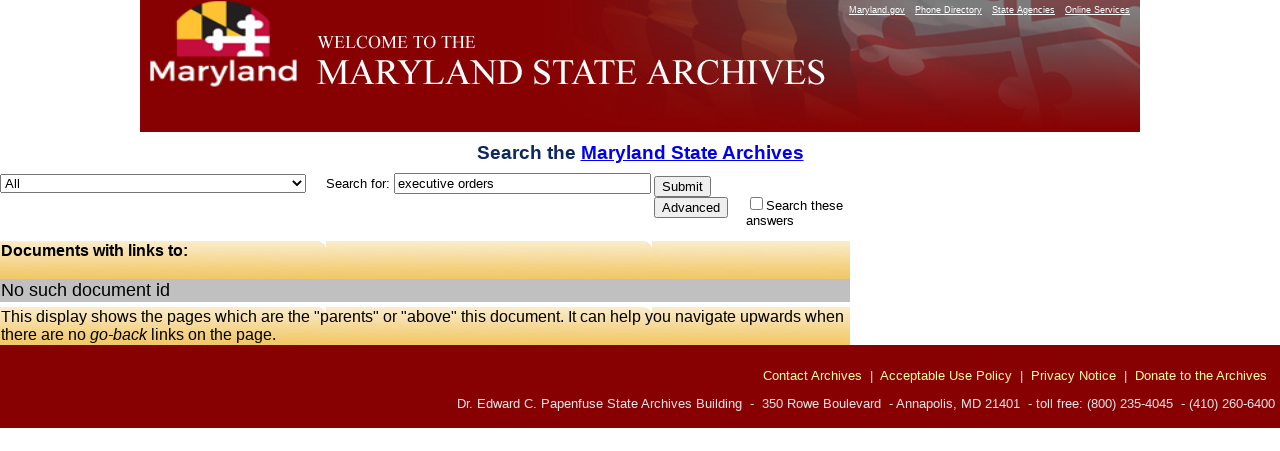

--- FILE ---
content_type: text/html
request_url: https://query.msa.maryland.gov/texis/search/links.html?query=executive+orders&pr=All&prox=page&rorder=500&rprox=500&rdfreq=500&rwfreq=500&rlead=500&rdepth=0&sufs=0&order=r&opts=adv&cmd=links&id=598a23f27&m=1&p=2&dropXSL=html
body_size: 104717
content:
<HTML xmlns:u="http://www.thunderstone.com/ParametricSearch/1.0/" xmlns:ts="http://www.thunderstone.com/xml/2.0/">
<HEAD>
<meta http-equiv="Content-Type" content="text/html; charset=UTF-8">
<TITLE>Search the Archives executive orders</TITLE>
<style type="text/css">
                    
                    body {
                        
						font-family: Arial, Helvetica, sans-serif;
font-size: 80%;
background-color: #ffffff;
/*background-image: url(http://msa.md.gov/msa/homepage/images/page/bodybg.gif);*/
background-position: center;
margin: 0px;
padding: 0px;
text-align: center;
						
                    }
                    th {
                        vertical-align: top;
                    }
                    td {
                        vertical-align: top;
                    }
                    td.results {
                        vertical-align: top;
                        border-right: 0pt solid black;
                    }
                    td.refine {
                        padding-left: 1em;
                        background-color: #DDFFDD;
                        border-left: 1pt solid black;
                    }
                    .result {
                        margin-bottom: 1em;
                    }
					
#footer {
	clear: both;
	background-color: #870102;
	color: #E3E3E3;
	text-align: right;
	margin: 0px;
	padding: 10px 5px 5px 0px;
}
#footer a {
	color: #FFFF99;
	text-decoration: none;
}
#container {
	width: 1000px;
	text-align: left;
	margin-left: auto;
	margin-right: auto;
	text-align: left;
	margin-top:0px;
	margin-bottom:0px;
	background-color: #666666;
	padding: 0px;
}
#banner {
	height: 132px;
	width:1000px;
	background-image: url(https://msa.maryland.gov/msa/homepage/images/page/banner8.jpg);
	background-repeat: no-repeat;
}
#mdlogo {
	float: left;
	height: 132px;
	width: 168px;
}
@media handheld {
#mdlogo { display: none; }
}
h1{
	font-family: Geneva, Arial, Helvetica, sans-serif;
	font-size: 1.5em;
	margin: 0px;
	padding: .5em 10px .5em 10px;
	color: #0e285f;
}
#levelOnefeatures P {
	PADDING-RIGHT: 10px; PADDING-LEFT: 10px; FONT-WEIGHT: normal; FONT-SIZE: 100%; MARGIN-BOTTOM: 12px; COLOR:#3B4551; LINE-HEIGHT: normal; font-family:Verdana, Arial, Helvetica, sans-serif /*color was #005983, 42525a*/
}

                </style>
<script type="text/javascript" src="https://www.maryland.gov/branding/statewideNavigation.js"></script>
</HEAD>
<BODY BGCOLOR="white">
<div id="container"><div id="banner">
<div id="mdlogo"><a href="https://www.maryland.gov"><img src="https://msa.maryland.gov/msa/homepage/egov/img/mdgov_crown_logo.png" alt="maryland.gov" width="168" height="90" border="0"></a></div>
<div align="right"><script type="text/javascript">showStatewideNavigation("white");</script></div>
</div></div>
<FORM METHOD="get" ACTION="/texis/search"><TABLE WIDTH="850" BORDER="0" CELLSPACING="0" CELLPADDING="0">
<INPUT TYPE="hidden" NAME="mode" VALUE=""><INPUT TYPE="hidden" NAME="opts" VALUE="adv"><INPUT TYPE="hidden" NAME="dropXSL" VALUE="html"><INPUT TYPE="hidden" NAME="prox" VALUE="page"><INPUT TYPE="hidden" NAME="rorder" VALUE="500"><INPUT TYPE="hidden" NAME="rprox" VALUE="500"><INPUT TYPE="hidden" NAME="rdfreq" VALUE="500"><INPUT TYPE="hidden" NAME="rwfreq" VALUE="500"><INPUT TYPE="hidden" NAME="rlead" VALUE="500"><INPUT TYPE="hidden" NAME="rdepth" VALUE="0"><INPUT TYPE="hidden" NAME="sufs" VALUE="0"><INPUT TYPE="hidden" NAME="order" VALUE="r"><h1>Search the <a HREF="https://msa.maryland.gov/" title="Back to homepage">Maryland State Archives</a>
</h1>
<TR>
<TD width="10%" NOWRAP>
<select name="pr" id="site"><option value="All">All</option>
<option value="african_american_research_coll">African American Research</option>
<option value="art_collection">Art Collection</option>
<option value="aom_coll">Archives of Maryland Online</option>
<option value="baltimorecityhist1_coll">Baltimore City Archives</option>
<option value="bio_coll">Biography Files</option>
<option value="esr_coll">Early State Records</option>
<option value="guide_coll">Guide to Government Records Website</option>
<option value="guide_meta">Guide to Government Records Files</option>
<option value="probate_carr">-Colonial Era Probate Record Index</option>
<option value="mdslavery_coll">Legacy of Slavery</option>
<option value="pgfreedomrecords_coll">-Prince George's County Freedom Records Index</option>
<option value="mdhistory_coll">Maryland History</option>
<option value="mdmanual_coll">Maryland Manual On-Line</option>
<option value="mayis_coll">Mayis Indigenous Records</option>
<option value="records_guide">Records Management</option>
<option value="special_coll">Special Collections</option>
<option value="carr_group">St. Mary's City Career Files</option>
<option value="teachingamericanhistory_coll">Teaching American History</option>
<option value="newsletters">MSA Newsletters (The Bulldog, The Clamshell)</option></select>     
	  <FONT FACE="Arial,Helvetica" SIZE="-1">Search for: </FONT><FONT FACE="Arial,Helvetica"><INPUT SIZE="30" NAME="query" VALUE="executive orders"></FONT>
</TD>
<TD rowspan="100"><table><tr><td>
<INPUT TYPE="submit" NAME="submit" VALUE="Submit"><INPUT TYPE="submit" NAME="cmd" VALUE="Advanced">
</td></tr></table></TD>
</TR>
<TR>
<TD> </TD>
<TD><FONT SIZE="-1" FACE="Arial,Helvetica"><INPUT TYPE="CHECKBOX" NAME="refine" VALUE="executive orders">Search these answers</FONT></TD>
</TR>
</TABLE></FORM>
<TABLE WIDTH="850" BORDER="0" CELLPADDING="1" CELLSPACING="0" style="background-image:url(https://msa.maryland.gov/msa/homepage/images/page/tabright2.jpg)"><TR><TD><FONT FACE="Arial,Helvetica"><B>Documents with links to:</B><BR><B><A HREF=""></A></B><BR><FONT FACE="Arial,Helvetica" SIZE="-1"></FONT></FONT></TD></TR></TABLE>
<table width="850" border="0" cellpadding="1" cellspacing="0" bgcolor="#c0c0c0" style="margin-bottom: 5px"><tr><td><font face="Arial,Helvetica" size="+1">No such document id 
            </font></td></tr></table>
<!--100 /search:11549: Document not found: /links.xml?pr=&id=598a23f27 returned code 404 (Not Found)--><!--100 /search:11551: 0x192 is not a valid 8-bit XML character; ignored--><!--100 /search:11551:   in entity `HTMLsymbol' at line 25 char 26 of http://www.w3.org/TR/xhtml1/DTD/xhtml-symbol.ent--><!--100 /search:11551:   in entity `unknown' at line 34 char 13 of http://www.w3.org/TR/xhtml1/DTD/xhtml1-strict.dtd--><!--100 /search:11551: 0x391 is not a valid 8-bit XML character; ignored--><!--100 /search:11551:   in entity `HTMLsymbol' at line 29 char 26 of http://www.w3.org/TR/xhtml1/DTD/xhtml-symbol.ent--><!--100 /search:11551:   in entity `unknown' at line 34 char 13 of http://www.w3.org/TR/xhtml1/DTD/xhtml1-strict.dtd--><!--100 /search:11551: 0x392 is not a valid 8-bit XML character; ignored--><!--100 /search:11551:   in entity `HTMLsymbol' at line 30 char 26 of http://www.w3.org/TR/xhtml1/DTD/xhtml-symbol.ent--><!--100 /search:11551:   in entity `unknown' at line 34 char 13 of http://www.w3.org/TR/xhtml1/DTD/xhtml1-strict.dtd--><!--100 /search:11551: 0x393 is not a valid 8-bit XML character; ignored--><!--100 /search:11551:   in entity `HTMLsymbol' at line 31 char 26 of http://www.w3.org/TR/xhtml1/DTD/xhtml-symbol.ent--><!--100 /search:11551:   in entity `unknown' at line 34 char 13 of http://www.w3.org/TR/xhtml1/DTD/xhtml1-strict.dtd--><!--100 /search:11551: 0x394 is not a valid 8-bit XML character; ignored--><!--100 /search:11551:   in entity `HTMLsymbol' at line 33 char 26 of http://www.w3.org/TR/xhtml1/DTD/xhtml-symbol.ent--><!--100 /search:11551:   in entity `unknown' at line 34 char 13 of http://www.w3.org/TR/xhtml1/DTD/xhtml1-strict.dtd--><!--100 /search:11551: 0x395 is not a valid 8-bit XML character; ignored--><!--100 /search:11551:   in entity `HTMLsymbol' at line 35 char 26 of http://www.w3.org/TR/xhtml1/DTD/xhtml-symbol.ent--><!--100 /search:11551:   in entity `unknown' at line 34 char 13 of http://www.w3.org/TR/xhtml1/DTD/xhtml1-strict.dtd--><!--100 /search:11551: 0x396 is not a valid 8-bit XML character; ignored--><!--100 /search:11551:   in entity `HTMLsymbol' at line 36 char 26 of http://www.w3.org/TR/xhtml1/DTD/xhtml-symbol.ent--><!--100 /search:11551:   in entity `unknown' at line 34 char 13 of http://www.w3.org/TR/xhtml1/DTD/xhtml1-strict.dtd--><!--100 /search:11551: 0x397 is not a valid 8-bit XML character; ignored--><!--100 /search:11551:   in entity `HTMLsymbol' at line 37 char 26 of http://www.w3.org/TR/xhtml1/DTD/xhtml-symbol.ent--><!--100 /search:11551:   in entity `unknown' at line 34 char 13 of http://www.w3.org/TR/xhtml1/DTD/xhtml1-strict.dtd--><!--100 /search:11551: 0x398 is not a valid 8-bit XML character; ignored--><!--100 /search:11551:   in entity `HTMLsymbol' at line 38 char 26 of http://www.w3.org/TR/xhtml1/DTD/xhtml-symbol.ent--><!--100 /search:11551:   in entity `unknown' at line 34 char 13 of http://www.w3.org/TR/xhtml1/DTD/xhtml1-strict.dtd--><!--100 /search:11551: 0x399 is not a valid 8-bit XML character; ignored--><!--100 /search:11551:   in entity `HTMLsymbol' at line 40 char 26 of http://www.w3.org/TR/xhtml1/DTD/xhtml-symbol.ent--><!--100 /search:11551:   in entity `unknown' at line 34 char 13 of http://www.w3.org/TR/xhtml1/DTD/xhtml1-strict.dtd--><!--100 /search:11551: 0x39a is not a valid 8-bit XML character; ignored--><!--100 /search:11551:   in entity `HTMLsymbol' at line 41 char 26 of http://www.w3.org/TR/xhtml1/DTD/xhtml-symbol.ent--><!--100 /search:11551:   in entity `unknown' at line 34 char 13 of http://www.w3.org/TR/xhtml1/DTD/xhtml1-strict.dtd--><!--100 /search:11551: 0x39b is not a valid 8-bit XML character; ignored--><!--100 /search:11551:   in entity `HTMLsymbol' at line 42 char 26 of http://www.w3.org/TR/xhtml1/DTD/xhtml-symbol.ent--><!--100 /search:11551:   in entity `unknown' at line 34 char 13 of http://www.w3.org/TR/xhtml1/DTD/xhtml1-strict.dtd--><!--100 /search:11551: 0x39c is not a valid 8-bit XML character; ignored--><!--100 /search:11551:   in entity `HTMLsymbol' at line 44 char 26 of http://www.w3.org/TR/xhtml1/DTD/xhtml-symbol.ent--><!--100 /search:11551:   in entity `unknown' at line 34 char 13 of http://www.w3.org/TR/xhtml1/DTD/xhtml1-strict.dtd--><!--100 /search:11551: 0x39d is not a valid 8-bit XML character; ignored--><!--100 /search:11551:   in entity `HTMLsymbol' at line 45 char 26 of http://www.w3.org/TR/xhtml1/DTD/xhtml-symbol.ent--><!--100 /search:11551:   in entity `unknown' at line 34 char 13 of http://www.w3.org/TR/xhtml1/DTD/xhtml1-strict.dtd--><!--100 /search:11551: 0x39e is not a valid 8-bit XML character; ignored--><!--100 /search:11551:   in entity `HTMLsymbol' at line 46 char 26 of http://www.w3.org/TR/xhtml1/DTD/xhtml-symbol.ent--><!--100 /search:11551:   in entity `unknown' at line 34 char 13 of http://www.w3.org/TR/xhtml1/DTD/xhtml1-strict.dtd--><!--100 /search:11551: 0x39f is not a valid 8-bit XML character; ignored--><!--100 /search:11551:   in entity `HTMLsymbol' at line 47 char 26 of http://www.w3.org/TR/xhtml1/DTD/xhtml-symbol.ent--><!--100 /search:11551:   in entity `unknown' at line 34 char 13 of http://www.w3.org/TR/xhtml1/DTD/xhtml1-strict.dtd--><!--100 /search:11551: 0x3a0 is not a valid 8-bit XML character; ignored--><!--100 /search:11551:   in entity `HTMLsymbol' at line 48 char 26 of http://www.w3.org/TR/xhtml1/DTD/xhtml-symbol.ent--><!--100 /search:11551:   in entity `unknown' at line 34 char 13 of http://www.w3.org/TR/xhtml1/DTD/xhtml1-strict.dtd--><!--100 /search:11551: 0x3a1 is not a valid 8-bit XML character; ignored--><!--100 /search:11551:   in entity `HTMLsymbol' at line 49 char 26 of http://www.w3.org/TR/xhtml1/DTD/xhtml-symbol.ent--><!--100 /search:11551:   in entity `unknown' at line 34 char 13 of http://www.w3.org/TR/xhtml1/DTD/xhtml1-strict.dtd--><!--100 /search:11551: 0x3a3 is not a valid 8-bit XML character; ignored--><!--100 /search:11551:   in entity `HTMLsymbol' at line 51 char 26 of http://www.w3.org/TR/xhtml1/DTD/xhtml-symbol.ent--><!--100 /search:11551:   in entity `unknown' at line 34 char 13 of http://www.w3.org/TR/xhtml1/DTD/xhtml1-strict.dtd--><!--100 /search:11551: 0x3a4 is not a valid 8-bit XML character; ignored--><!--100 /search:11551:   in entity `HTMLsymbol' at line 53 char 26 of http://www.w3.org/TR/xhtml1/DTD/xhtml-symbol.ent--><!--100 /search:11551:   in entity `unknown' at line 34 char 13 of http://www.w3.org/TR/xhtml1/DTD/xhtml1-strict.dtd--><!--100 /search:11551: 0x3a5 is not a valid 8-bit XML character; ignored--><!--100 /search:11551:   in entity `HTMLsymbol' at line 54 char 26 of http://www.w3.org/TR/xhtml1/DTD/xhtml-symbol.ent--><!--100 /search:11551:   in entity `unknown' at line 34 char 13 of http://www.w3.org/TR/xhtml1/DTD/xhtml1-strict.dtd--><!--100 /search:11551: 0x3a6 is not a valid 8-bit XML character; ignored--><!--100 /search:11551:   in entity `HTMLsymbol' at line 56 char 26 of http://www.w3.org/TR/xhtml1/DTD/xhtml-symbol.ent--><!--100 /search:11551:   in entity `unknown' at line 34 char 13 of http://www.w3.org/TR/xhtml1/DTD/xhtml1-strict.dtd--><!--100 /search:11551: 0x3a7 is not a valid 8-bit XML character; ignored--><!--100 /search:11551:   in entity `HTMLsymbol' at line 58 char 26 of http://www.w3.org/TR/xhtml1/DTD/xhtml-symbol.ent--><!--100 /search:11551:   in entity `unknown' at line 34 char 13 of http://www.w3.org/TR/xhtml1/DTD/xhtml1-strict.dtd--><!--100 /search:11551: 0x3a8 is not a valid 8-bit XML character; ignored--><!--100 /search:11551:   in entity `HTMLsymbol' at line 59 char 26 of http://www.w3.org/TR/xhtml1/DTD/xhtml-symbol.ent--><!--100 /search:11551:   in entity `unknown' at line 34 char 13 of http://www.w3.org/TR/xhtml1/DTD/xhtml1-strict.dtd--><!--100 /search:11551: 0x3a9 is not a valid 8-bit XML character; ignored--><!--100 /search:11551:   in entity `HTMLsymbol' at line 61 char 26 of http://www.w3.org/TR/xhtml1/DTD/xhtml-symbol.ent--><!--100 /search:11551:   in entity `unknown' at line 34 char 13 of http://www.w3.org/TR/xhtml1/DTD/xhtml1-strict.dtd--><!--100 /search:11551: 0x3b1 is not a valid 8-bit XML character; ignored--><!--100 /search:11551:   in entity `HTMLsymbol' at line 64 char 26 of http://www.w3.org/TR/xhtml1/DTD/xhtml-symbol.ent--><!--100 /search:11551:   in entity `unknown' at line 34 char 13 of http://www.w3.org/TR/xhtml1/DTD/xhtml1-strict.dtd--><!--100 /search:11551: 0x3b2 is not a valid 8-bit XML character; ignored--><!--100 /search:11551:   in entity `HTMLsymbol' at line 66 char 26 of http://www.w3.org/TR/xhtml1/DTD/xhtml-symbol.ent--><!--100 /search:11551:   in entity `unknown' at line 34 char 13 of http://www.w3.org/TR/xhtml1/DTD/xhtml1-strict.dtd--><!--100 /search:11551: 0x3b3 is not a valid 8-bit XML character; ignored--><!--100 /search:11551:   in entity `HTMLsymbol' at line 67 char 26 of http://www.w3.org/TR/xhtml1/DTD/xhtml-symbol.ent--><!--100 /search:11551:   in entity `unknown' at line 34 char 13 of http://www.w3.org/TR/xhtml1/DTD/xhtml1-strict.dtd--><!--100 /search:11551: 0x3b4 is not a valid 8-bit XML character; ignored--><!--100 /search:11551:   in entity `HTMLsymbol' at line 69 char 26 of http://www.w3.org/TR/xhtml1/DTD/xhtml-symbol.ent--><!--100 /search:11551:   in entity `unknown' at line 34 char 13 of http://www.w3.org/TR/xhtml1/DTD/xhtml1-strict.dtd--><!--100 /search:11551: 0x3b5 is not a valid 8-bit XML character; ignored--><!--100 /search:11551:   in entity `HTMLsymbol' at line 71 char 26 of http://www.w3.org/TR/xhtml1/DTD/xhtml-symbol.ent--><!--100 /search:11551:   in entity `unknown' at line 34 char 13 of http://www.w3.org/TR/xhtml1/DTD/xhtml1-strict.dtd--><!--100 /search:11551: 0x3b6 is not a valid 8-bit XML character; ignored--><!--100 /search:11551:   in entity `HTMLsymbol' at line 73 char 26 of http://www.w3.org/TR/xhtml1/DTD/xhtml-symbol.ent--><!--100 /search:11551:   in entity `unknown' at line 34 char 13 of http://www.w3.org/TR/xhtml1/DTD/xhtml1-strict.dtd--><!--100 /search:11551: 0x3b7 is not a valid 8-bit XML character; ignored--><!--100 /search:11551:   in entity `HTMLsymbol' at line 74 char 26 of http://www.w3.org/TR/xhtml1/DTD/xhtml-symbol.ent--><!--100 /search:11551:   in entity `unknown' at line 34 char 13 of http://www.w3.org/TR/xhtml1/DTD/xhtml1-strict.dtd--><!--100 /search:11551: 0x3b8 is not a valid 8-bit XML character; ignored--><!--100 /search:11551:   in entity `HTMLsymbol' at line 75 char 26 of http://www.w3.org/TR/xhtml1/DTD/xhtml-symbol.ent--><!--100 /search:11551:   in entity `unknown' at line 34 char 13 of http://www.w3.org/TR/xhtml1/DTD/xhtml1-strict.dtd--><!--100 /search:11551: 0x3b9 is not a valid 8-bit XML character; ignored--><!--100 /search:11551:   in entity `HTMLsymbol' at line 77 char 26 of http://www.w3.org/TR/xhtml1/DTD/xhtml-symbol.ent--><!--100 /search:11551:   in entity `unknown' at line 34 char 13 of http://www.w3.org/TR/xhtml1/DTD/xhtml1-strict.dtd--><!--100 /search:11551: 0x3ba is not a valid 8-bit XML character; ignored--><!--100 /search:11551:   in entity `HTMLsymbol' at line 78 char 26 of http://www.w3.org/TR/xhtml1/DTD/xhtml-symbol.ent--><!--100 /search:11551:   in entity `unknown' at line 34 char 13 of http://www.w3.org/TR/xhtml1/DTD/xhtml1-strict.dtd--><!--100 /search:11551: 0x3bb is not a valid 8-bit XML character; ignored--><!--100 /search:11551:   in entity `HTMLsymbol' at line 80 char 26 of http://www.w3.org/TR/xhtml1/DTD/xhtml-symbol.ent--><!--100 /search:11551:   in entity `unknown' at line 34 char 13 of http://www.w3.org/TR/xhtml1/DTD/xhtml1-strict.dtd--><!--100 /search:11551: 0x3bc is not a valid 8-bit XML character; ignored--><!--100 /search:11551:   in entity `HTMLsymbol' at line 82 char 26 of http://www.w3.org/TR/xhtml1/DTD/xhtml-symbol.ent--><!--100 /search:11551:   in entity `unknown' at line 34 char 13 of http://www.w3.org/TR/xhtml1/DTD/xhtml1-strict.dtd--><!--100 /search:11551: 0x3bd is not a valid 8-bit XML character; ignored--><!--100 /search:11551:   in entity `HTMLsymbol' at line 83 char 26 of http://www.w3.org/TR/xhtml1/DTD/xhtml-symbol.ent--><!--100 /search:11551:   in entity `unknown' at line 34 char 13 of http://www.w3.org/TR/xhtml1/DTD/xhtml1-strict.dtd--><!--100 /search:11551: 0x3be is not a valid 8-bit XML character; ignored--><!--100 /search:11551:   in entity `HTMLsymbol' at line 84 char 26 of http://www.w3.org/TR/xhtml1/DTD/xhtml-symbol.ent--><!--100 /search:11551:   in entity `unknown' at line 34 char 13 of http://www.w3.org/TR/xhtml1/DTD/xhtml1-strict.dtd--><!--100 /search:11551: 0x3bf is not a valid 8-bit XML character; ignored--><!--100 /search:11551:   in entity `HTMLsymbol' at line 85 char 26 of http://www.w3.org/TR/xhtml1/DTD/xhtml-symbol.ent--><!--100 /search:11551:   in entity `unknown' at line 34 char 13 of http://www.w3.org/TR/xhtml1/DTD/xhtml1-strict.dtd--><!--100 /search:11551: 0x3c0 is not a valid 8-bit XML character; ignored--><!--100 /search:11551:   in entity `HTMLsymbol' at line 86 char 26 of http://www.w3.org/TR/xhtml1/DTD/xhtml-symbol.ent--><!--100 /search:11551:   in entity `unknown' at line 34 char 13 of http://www.w3.org/TR/xhtml1/DTD/xhtml1-strict.dtd--><!--100 /search:11551: 0x3c1 is not a valid 8-bit XML character; ignored--><!--100 /search:11551:   in entity `HTMLsymbol' at line 87 char 26 of http://www.w3.org/TR/xhtml1/DTD/xhtml-symbol.ent--><!--100 /search:11551:   in entity `unknown' at line 34 char 13 of http://www.w3.org/TR/xhtml1/DTD/xhtml1-strict.dtd--><!--100 /search:11551: 0x3c2 is not a valid 8-bit XML character; ignored--><!--100 /search:11551:   in entity `HTMLsymbol' at line 88 char 26 of http://www.w3.org/TR/xhtml1/DTD/xhtml-symbol.ent--><!--100 /search:11551:   in entity `unknown' at line 34 char 13 of http://www.w3.org/TR/xhtml1/DTD/xhtml1-strict.dtd--><!--100 /search:11551: 0x3c3 is not a valid 8-bit XML character; ignored--><!--100 /search:11551:   in entity `HTMLsymbol' at line 90 char 26 of http://www.w3.org/TR/xhtml1/DTD/xhtml-symbol.ent--><!--100 /search:11551:   in entity `unknown' at line 34 char 13 of http://www.w3.org/TR/xhtml1/DTD/xhtml1-strict.dtd--><!--100 /search:11551: 0x3c4 is not a valid 8-bit XML character; ignored--><!--100 /search:11551:   in entity `HTMLsymbol' at line 92 char 26 of http://www.w3.org/TR/xhtml1/DTD/xhtml-symbol.ent--><!--100 /search:11551:   in entity `unknown' at line 34 char 13 of http://www.w3.org/TR/xhtml1/DTD/xhtml1-strict.dtd--><!--100 /search:11551: 0x3c5 is not a valid 8-bit XML character; ignored--><!--100 /search:11551:   in entity `HTMLsymbol' at line 93 char 26 of http://www.w3.org/TR/xhtml1/DTD/xhtml-symbol.ent--><!--100 /search:11551:   in entity `unknown' at line 34 char 13 of http://www.w3.org/TR/xhtml1/DTD/xhtml1-strict.dtd--><!--100 /search:11551: 0x3c6 is not a valid 8-bit XML character; ignored--><!--100 /search:11551:   in entity `HTMLsymbol' at line 95 char 26 of http://www.w3.org/TR/xhtml1/DTD/xhtml-symbol.ent--><!--100 /search:11551:   in entity `unknown' at line 34 char 13 of http://www.w3.org/TR/xhtml1/DTD/xhtml1-strict.dtd--><!--100 /search:11551: 0x3c7 is not a valid 8-bit XML character; ignored--><!--100 /search:11551:   in entity `HTMLsymbol' at line 96 char 26 of http://www.w3.org/TR/xhtml1/DTD/xhtml-symbol.ent--><!--100 /search:11551:   in entity `unknown' at line 34 char 13 of http://www.w3.org/TR/xhtml1/DTD/xhtml1-strict.dtd--><!--100 /search:11551: 0x3c8 is not a valid 8-bit XML character; ignored--><!--100 /search:11551:   in entity `HTMLsymbol' at line 97 char 26 of http://www.w3.org/TR/xhtml1/DTD/xhtml-symbol.ent--><!--100 /search:11551:   in entity `unknown' at line 34 char 13 of http://www.w3.org/TR/xhtml1/DTD/xhtml1-strict.dtd--><!--100 /search:11551: 0x3c9 is not a valid 8-bit XML character; ignored--><!--100 /search:11551:   in entity `HTMLsymbol' at line 98 char 26 of http://www.w3.org/TR/xhtml1/DTD/xhtml-symbol.ent--><!--100 /search:11551:   in entity `unknown' at line 34 char 13 of http://www.w3.org/TR/xhtml1/DTD/xhtml1-strict.dtd--><!--100 /search:11551: 0x3d1 is not a valid 8-bit XML character; ignored--><!--100 /search:11551:   in entity `HTMLsymbol' at line 100 char 26 of http://www.w3.org/TR/xhtml1/DTD/xhtml-symbol.ent--><!--100 /search:11551:   in entity `unknown' at line 34 char 13 of http://www.w3.org/TR/xhtml1/DTD/xhtml1-strict.dtd--><!--100 /search:11551: 0x3d2 is not a valid 8-bit XML character; ignored--><!--100 /search:11551:   in entity `HTMLsymbol' at line 102 char 26 of http://www.w3.org/TR/xhtml1/DTD/xhtml-symbol.ent--><!--100 /search:11551:   in entity `unknown' at line 34 char 13 of http://www.w3.org/TR/xhtml1/DTD/xhtml1-strict.dtd--><!--100 /search:11551: 0x3d6 is not a valid 8-bit XML character; ignored--><!--100 /search:11551:   in entity `HTMLsymbol' at line 104 char 26 of http://www.w3.org/TR/xhtml1/DTD/xhtml-symbol.ent--><!--100 /search:11551:   in entity `unknown' at line 34 char 13 of http://www.w3.org/TR/xhtml1/DTD/xhtml1-strict.dtd--><!--100 /search:11551: 0x2022 is not a valid 8-bit XML character; ignored--><!--100 /search:11551:   in entity `HTMLsymbol' at line 107 char 27 of http://www.w3.org/TR/xhtml1/DTD/xhtml-symbol.ent--><!--100 /search:11551:   in entity `unknown' at line 34 char 13 of http://www.w3.org/TR/xhtml1/DTD/xhtml1-strict.dtd--><!--100 /search:11551: 0x2026 is not a valid 8-bit XML character; ignored--><!--100 /search:11551:   in entity `HTMLsymbol' at line 110 char 27 of http://www.w3.org/TR/xhtml1/DTD/xhtml-symbol.ent--><!--100 /search:11551:   in entity `unknown' at line 34 char 13 of http://www.w3.org/TR/xhtml1/DTD/xhtml1-strict.dtd--><!--100 /search:11551: 0x2032 is not a valid 8-bit XML character; ignored--><!--100 /search:11551:   in entity `HTMLsymbol' at line 112 char 27 of http://www.w3.org/TR/xhtml1/DTD/xhtml-symbol.ent--><!--100 /search:11551:   in entity `unknown' at line 34 char 13 of http://www.w3.org/TR/xhtml1/DTD/xhtml1-strict.dtd--><!--100 /search:11551: 0x2033 is not a valid 8-bit XML character; ignored--><!--100 /search:11551:   in entity `HTMLsymbol' at line 113 char 27 of http://www.w3.org/TR/xhtml1/DTD/xhtml-symbol.ent--><!--100 /search:11551:   in entity `unknown' at line 34 char 13 of http://www.w3.org/TR/xhtml1/DTD/xhtml1-strict.dtd--><!--100 /search:11551: 0x203e is not a valid 8-bit XML character; ignored--><!--100 /search:11551:   in entity `HTMLsymbol' at line 115 char 27 of http://www.w3.org/TR/xhtml1/DTD/xhtml-symbol.ent--><!--100 /search:11551:   in entity `unknown' at line 34 char 13 of http://www.w3.org/TR/xhtml1/DTD/xhtml1-strict.dtd--><!--100 /search:11551: 0x2044 is not a valid 8-bit XML character; ignored--><!--100 /search:11551:   in entity `HTMLsymbol' at line 117 char 27 of http://www.w3.org/TR/xhtml1/DTD/xhtml-symbol.ent--><!--100 /search:11551:   in entity `unknown' at line 34 char 13 of http://www.w3.org/TR/xhtml1/DTD/xhtml1-strict.dtd--><!--100 /search:11551: 0x2118 is not a valid 8-bit XML character; ignored--><!--100 /search:11551:   in entity `HTMLsymbol' at line 120 char 27 of http://www.w3.org/TR/xhtml1/DTD/xhtml-symbol.ent--><!--100 /search:11551:   in entity `unknown' at line 34 char 13 of http://www.w3.org/TR/xhtml1/DTD/xhtml1-strict.dtd--><!--100 /search:11551: 0x2111 is not a valid 8-bit XML character; ignored--><!--100 /search:11551:   in entity `HTMLsymbol' at line 122 char 27 of http://www.w3.org/TR/xhtml1/DTD/xhtml-symbol.ent--><!--100 /search:11551:   in entity `unknown' at line 34 char 13 of http://www.w3.org/TR/xhtml1/DTD/xhtml1-strict.dtd--><!--100 /search:11551: 0x211c is not a valid 8-bit XML character; ignored--><!--100 /search:11551:   in entity `HTMLsymbol' at line 124 char 27 of http://www.w3.org/TR/xhtml1/DTD/xhtml-symbol.ent--><!--100 /search:11551:   in entity `unknown' at line 34 char 13 of http://www.w3.org/TR/xhtml1/DTD/xhtml1-strict.dtd--><!--100 /search:11551: 0x2122 is not a valid 8-bit XML character; ignored--><!--100 /search:11551:   in entity `HTMLsymbol' at line 126 char 27 of http://www.w3.org/TR/xhtml1/DTD/xhtml-symbol.ent--><!--100 /search:11551:   in entity `unknown' at line 34 char 13 of http://www.w3.org/TR/xhtml1/DTD/xhtml1-strict.dtd--><!--100 /search:11551: 0x2135 is not a valid 8-bit XML character; ignored--><!--100 /search:11551:   in entity `HTMLsymbol' at line 127 char 27 of http://www.w3.org/TR/xhtml1/DTD/xhtml-symbol.ent--><!--100 /search:11551:   in entity `unknown' at line 34 char 13 of http://www.w3.org/TR/xhtml1/DTD/xhtml1-strict.dtd--><!--100 /search:11551: 0x2190 is not a valid 8-bit XML character; ignored--><!--100 /search:11551:   in entity `HTMLsymbol' at line 133 char 27 of http://www.w3.org/TR/xhtml1/DTD/xhtml-symbol.ent--><!--100 /search:11551:   in entity `unknown' at line 34 char 13 of http://www.w3.org/TR/xhtml1/DTD/xhtml1-strict.dtd--><!--100 /search:11551: 0x2191 is not a valid 8-bit XML character; ignored--><!--100 /search:11551:   in entity `HTMLsymbol' at line 134 char 27 of http://www.w3.org/TR/xhtml1/DTD/xhtml-symbol.ent--><!--100 /search:11551:   in entity `unknown' at line 34 char 13 of http://www.w3.org/TR/xhtml1/DTD/xhtml1-strict.dtd--><!--100 /search:11551: 0x2192 is not a valid 8-bit XML character; ignored--><!--100 /search:11551:   in entity `HTMLsymbol' at line 135 char 27 of http://www.w3.org/TR/xhtml1/DTD/xhtml-symbol.ent--><!--100 /search:11551:   in entity `unknown' at line 34 char 13 of http://www.w3.org/TR/xhtml1/DTD/xhtml1-strict.dtd--><!--100 /search:11551: 0x2193 is not a valid 8-bit XML character; ignored--><!--100 /search:11551:   in entity `HTMLsymbol' at line 136 char 27 of http://www.w3.org/TR/xhtml1/DTD/xhtml-symbol.ent--><!--100 /search:11551:   in entity `unknown' at line 34 char 13 of http://www.w3.org/TR/xhtml1/DTD/xhtml1-strict.dtd--><!--100 /search:11551: 0x2194 is not a valid 8-bit XML character; ignored--><!--100 /search:11551:   in entity `HTMLsymbol' at line 137 char 27 of http://www.w3.org/TR/xhtml1/DTD/xhtml-symbol.ent--><!--100 /search:11551:   in entity `unknown' at line 34 char 13 of http://www.w3.org/TR/xhtml1/DTD/xhtml1-strict.dtd--><!--100 /search:11551: 0x21b5 is not a valid 8-bit XML character; ignored--><!--100 /search:11551:   in entity `HTMLsymbol' at line 138 char 27 of http://www.w3.org/TR/xhtml1/DTD/xhtml-symbol.ent--><!--100 /search:11551:   in entity `unknown' at line 34 char 13 of http://www.w3.org/TR/xhtml1/DTD/xhtml1-strict.dtd--><!--100 /search:11551: 0x21d0 is not a valid 8-bit XML character; ignored--><!--100 /search:11551:   in entity `HTMLsymbol' at line 140 char 27 of http://www.w3.org/TR/xhtml1/DTD/xhtml-symbol.ent--><!--100 /search:11551:   in entity `unknown' at line 34 char 13 of http://www.w3.org/TR/xhtml1/DTD/xhtml1-strict.dtd--><!--100 /search:11551: 0x21d1 is not a valid 8-bit XML character; ignored--><!--100 /search:11551:   in entity `HTMLsymbol' at line 144 char 27 of http://www.w3.org/TR/xhtml1/DTD/xhtml-symbol.ent--><!--100 /search:11551:   in entity `unknown' at line 34 char 13 of http://www.w3.org/TR/xhtml1/DTD/xhtml1-strict.dtd--><!--100 /search:11551: 0x21d2 is not a valid 8-bit XML character; ignored--><!--100 /search:11551:   in entity `HTMLsymbol' at line 145 char 27 of http://www.w3.org/TR/xhtml1/DTD/xhtml-symbol.ent--><!--100 /search:11551:   in entity `unknown' at line 34 char 13 of http://www.w3.org/TR/xhtml1/DTD/xhtml1-strict.dtd--><!--100 /search:11551: 0x21d3 is not a valid 8-bit XML character; ignored--><!--100 /search:11551:   in entity `HTMLsymbol' at line 150 char 27 of http://www.w3.org/TR/xhtml1/DTD/xhtml-symbol.ent--><!--100 /search:11551:   in entity `unknown' at line 34 char 13 of http://www.w3.org/TR/xhtml1/DTD/xhtml1-strict.dtd--><!--100 /search:11551: 0x21d4 is not a valid 8-bit XML character; ignored--><!--100 /search:11551:   in entity `HTMLsymbol' at line 151 char 27 of http://www.w3.org/TR/xhtml1/DTD/xhtml-symbol.ent--><!--100 /search:11551:   in entity `unknown' at line 34 char 13 of http://www.w3.org/TR/xhtml1/DTD/xhtml1-strict.dtd--><!--100 /search:11551: 0x2200 is not a valid 8-bit XML character; ignored--><!--100 /search:11551:   in entity `HTMLsymbol' at line 155 char 27 of http://www.w3.org/TR/xhtml1/DTD/xhtml-symbol.ent--><!--100 /search:11551:   in entity `unknown' at line 34 char 13 of http://www.w3.org/TR/xhtml1/DTD/xhtml1-strict.dtd--><!--100 /search:11551: 0x2202 is not a valid 8-bit XML character; ignored--><!--100 /search:11551:   in entity `HTMLsymbol' at line 156 char 27 of http://www.w3.org/TR/xhtml1/DTD/xhtml-symbol.ent--><!--100 /search:11551:   in entity `unknown' at line 34 char 13 of http://www.w3.org/TR/xhtml1/DTD/xhtml1-strict.dtd--><!--100 /search:11551: 0x2203 is not a valid 8-bit XML character; ignored--><!--100 /search:11551:   in entity `HTMLsymbol' at line 157 char 27 of http://www.w3.org/TR/xhtml1/DTD/xhtml-symbol.ent--><!--100 /search:11551:   in entity `unknown' at line 34 char 13 of http://www.w3.org/TR/xhtml1/DTD/xhtml1-strict.dtd--><!--100 /search:11551: 0x2205 is not a valid 8-bit XML character; ignored--><!--100 /search:11551:   in entity `HTMLsymbol' at line 158 char 27 of http://www.w3.org/TR/xhtml1/DTD/xhtml-symbol.ent--><!--100 /search:11551:   in entity `unknown' at line 34 char 13 of http://www.w3.org/TR/xhtml1/DTD/xhtml1-strict.dtd--><!--100 /search:11551: 0x2207 is not a valid 8-bit XML character; ignored--><!--100 /search:11551:   in entity `HTMLsymbol' at line 159 char 27 of http://www.w3.org/TR/xhtml1/DTD/xhtml-symbol.ent--><!--100 /search:11551:   in entity `unknown' at line 34 char 13 of http://www.w3.org/TR/xhtml1/DTD/xhtml1-strict.dtd--><!--100 /search:11551: 0x2208 is not a valid 8-bit XML character; ignored--><!--100 /search:11551:   in entity `HTMLsymbol' at line 161 char 27 of http://www.w3.org/TR/xhtml1/DTD/xhtml-symbol.ent--><!--100 /search:11551:   in entity `unknown' at line 34 char 13 of http://www.w3.org/TR/xhtml1/DTD/xhtml1-strict.dtd--><!--100 /search:11551: 0x2209 is not a valid 8-bit XML character; ignored--><!--100 /search:11551:   in entity `HTMLsymbol' at line 162 char 27 of http://www.w3.org/TR/xhtml1/DTD/xhtml-symbol.ent--><!--100 /search:11551:   in entity `unknown' at line 34 char 13 of http://www.w3.org/TR/xhtml1/DTD/xhtml1-strict.dtd--><!--100 /search:11551: 0x220b is not a valid 8-bit XML character; ignored--><!--100 /search:11551:   in entity `HTMLsymbol' at line 163 char 27 of http://www.w3.org/TR/xhtml1/DTD/xhtml-symbol.ent--><!--100 /search:11551:   in entity `unknown' at line 34 char 13 of http://www.w3.org/TR/xhtml1/DTD/xhtml1-strict.dtd--><!--100 /search:11551: 0x220f is not a valid 8-bit XML character; ignored--><!--100 /search:11551:   in entity `HTMLsymbol' at line 164 char 27 of http://www.w3.org/TR/xhtml1/DTD/xhtml-symbol.ent--><!--100 /search:11551:   in entity `unknown' at line 34 char 13 of http://www.w3.org/TR/xhtml1/DTD/xhtml1-strict.dtd--><!--100 /search:11551: 0x2211 is not a valid 8-bit XML character; ignored--><!--100 /search:11551:   in entity `HTMLsymbol' at line 168 char 27 of http://www.w3.org/TR/xhtml1/DTD/xhtml-symbol.ent--><!--100 /search:11551:   in entity `unknown' at line 34 char 13 of http://www.w3.org/TR/xhtml1/DTD/xhtml1-strict.dtd--><!--100 /search:11551: 0x2212 is not a valid 8-bit XML character; ignored--><!--100 /search:11551:   in entity `HTMLsymbol' at line 171 char 27 of http://www.w3.org/TR/xhtml1/DTD/xhtml-symbol.ent--><!--100 /search:11551:   in entity `unknown' at line 34 char 13 of http://www.w3.org/TR/xhtml1/DTD/xhtml1-strict.dtd--><!--100 /search:11551: 0x2217 is not a valid 8-bit XML character; ignored--><!--100 /search:11551:   in entity `HTMLsymbol' at line 172 char 27 of http://www.w3.org/TR/xhtml1/DTD/xhtml-symbol.ent--><!--100 /search:11551:   in entity `unknown' at line 34 char 13 of http://www.w3.org/TR/xhtml1/DTD/xhtml1-strict.dtd--><!--100 /search:11551: 0x221a is not a valid 8-bit XML character; ignored--><!--100 /search:11551:   in entity `HTMLsymbol' at line 173 char 27 of http://www.w3.org/TR/xhtml1/DTD/xhtml-symbol.ent--><!--100 /search:11551:   in entity `unknown' at line 34 char 13 of http://www.w3.org/TR/xhtml1/DTD/xhtml1-strict.dtd--><!--100 /search:11551: 0x221d is not a valid 8-bit XML character; ignored--><!--100 /search:11551:   in entity `HTMLsymbol' at line 175 char 27 of http://www.w3.org/TR/xhtml1/DTD/xhtml-symbol.ent--><!--100 /search:11551:   in entity `unknown' at line 34 char 13 of http://www.w3.org/TR/xhtml1/DTD/xhtml1-strict.dtd--><!--100 /search:11551: 0x221e is not a valid 8-bit XML character; ignored--><!--100 /search:11551:   in entity `HTMLsymbol' at line 176 char 27 of http://www.w3.org/TR/xhtml1/DTD/xhtml-symbol.ent--><!--100 /search:11551:   in entity `unknown' at line 34 char 13 of http://www.w3.org/TR/xhtml1/DTD/xhtml1-strict.dtd--><!--100 /search:11551: 0x2220 is not a valid 8-bit XML character; ignored--><!--100 /search:11551:   in entity `HTMLsymbol' at line 177 char 27 of http://www.w3.org/TR/xhtml1/DTD/xhtml-symbol.ent--><!--100 /search:11551:   in entity `unknown' at line 34 char 13 of http://www.w3.org/TR/xhtml1/DTD/xhtml1-strict.dtd--><!--100 /search:11551: 0x2227 is not a valid 8-bit XML character; ignored--><!--100 /search:11551:   in entity `HTMLsymbol' at line 178 char 27 of http://www.w3.org/TR/xhtml1/DTD/xhtml-symbol.ent--><!--100 /search:11551:   in entity `unknown' at line 34 char 13 of http://www.w3.org/TR/xhtml1/DTD/xhtml1-strict.dtd--><!--100 /search:11551: 0x2228 is not a valid 8-bit XML character; ignored--><!--100 /search:11551:   in entity `HTMLsymbol' at line 179 char 27 of http://www.w3.org/TR/xhtml1/DTD/xhtml-symbol.ent--><!--100 /search:11551:   in entity `unknown' at line 34 char 13 of http://www.w3.org/TR/xhtml1/DTD/xhtml1-strict.dtd--><!--100 /search:11551: 0x2229 is not a valid 8-bit XML character; ignored--><!--100 /search:11551:   in entity `HTMLsymbol' at line 180 char 27 of http://www.w3.org/TR/xhtml1/DTD/xhtml-symbol.ent--><!--100 /search:11551:   in entity `unknown' at line 34 char 13 of http://www.w3.org/TR/xhtml1/DTD/xhtml1-strict.dtd--><!--100 /search:11551: 0x222a is not a valid 8-bit XML character; ignored--><!--100 /search:11551:   in entity `HTMLsymbol' at line 181 char 27 of http://www.w3.org/TR/xhtml1/DTD/xhtml-symbol.ent--><!--100 /search:11551:   in entity `unknown' at line 34 char 13 of http://www.w3.org/TR/xhtml1/DTD/xhtml1-strict.dtd--><!--100 /search:11551: 0x222b is not a valid 8-bit XML character; ignored--><!--100 /search:11551:   in entity `HTMLsymbol' at line 182 char 27 of http://www.w3.org/TR/xhtml1/DTD/xhtml-symbol.ent--><!--100 /search:11551:   in entity `unknown' at line 34 char 13 of http://www.w3.org/TR/xhtml1/DTD/xhtml1-strict.dtd--><!--100 /search:11551: 0x2234 is not a valid 8-bit XML character; ignored--><!--100 /search:11551:   in entity `HTMLsymbol' at line 183 char 27 of http://www.w3.org/TR/xhtml1/DTD/xhtml-symbol.ent--><!--100 /search:11551:   in entity `unknown' at line 34 char 13 of http://www.w3.org/TR/xhtml1/DTD/xhtml1-strict.dtd--><!--100 /search:11551: 0x223c is not a valid 8-bit XML character; ignored--><!--100 /search:11551:   in entity `HTMLsymbol' at line 184 char 27 of http://www.w3.org/TR/xhtml1/DTD/xhtml-symbol.ent--><!--100 /search:11551:   in entity `unknown' at line 34 char 13 of http://www.w3.org/TR/xhtml1/DTD/xhtml1-strict.dtd--><!--100 /search:11551: 0x2245 is not a valid 8-bit XML character; ignored--><!--100 /search:11551:   in entity `HTMLsymbol' at line 188 char 27 of http://www.w3.org/TR/xhtml1/DTD/xhtml-symbol.ent--><!--100 /search:11551:   in entity `unknown' at line 34 char 13 of http://www.w3.org/TR/xhtml1/DTD/xhtml1-strict.dtd--><!--100 /search:11551: 0x2248 is not a valid 8-bit XML character; ignored--><!--100 /search:11551:   in entity `HTMLsymbol' at line 189 char 27 of http://www.w3.org/TR/xhtml1/DTD/xhtml-symbol.ent--><!--100 /search:11551:   in entity `unknown' at line 34 char 13 of http://www.w3.org/TR/xhtml1/DTD/xhtml1-strict.dtd--><!--100 /search:11551: 0x2260 is not a valid 8-bit XML character; ignored--><!--100 /search:11551:   in entity `HTMLsymbol' at line 191 char 27 of http://www.w3.org/TR/xhtml1/DTD/xhtml-symbol.ent--><!--100 /search:11551:   in entity `unknown' at line 34 char 13 of http://www.w3.org/TR/xhtml1/DTD/xhtml1-strict.dtd--><!--100 /search:11551: 0x2261 is not a valid 8-bit XML character; ignored--><!--100 /search:11551:   in entity `HTMLsymbol' at line 192 char 27 of http://www.w3.org/TR/xhtml1/DTD/xhtml-symbol.ent--><!--100 /search:11551:   in entity `unknown' at line 34 char 13 of http://www.w3.org/TR/xhtml1/DTD/xhtml1-strict.dtd--><!--100 /search:11551: 0x2264 is not a valid 8-bit XML character; ignored--><!--100 /search:11551:   in entity `HTMLsymbol' at line 193 char 27 of http://www.w3.org/TR/xhtml1/DTD/xhtml-symbol.ent--><!--100 /search:11551:   in entity `unknown' at line 34 char 13 of http://www.w3.org/TR/xhtml1/DTD/xhtml1-strict.dtd--><!--100 /search:11551: 0x2265 is not a valid 8-bit XML character; ignored--><!--100 /search:11551:   in entity `HTMLsymbol' at line 194 char 27 of http://www.w3.org/TR/xhtml1/DTD/xhtml-symbol.ent--><!--100 /search:11551:   in entity `unknown' at line 34 char 13 of http://www.w3.org/TR/xhtml1/DTD/xhtml1-strict.dtd--><!--100 /search:11551: 0x2282 is not a valid 8-bit XML character; ignored--><!--100 /search:11551:   in entity `HTMLsymbol' at line 196 char 27 of http://www.w3.org/TR/xhtml1/DTD/xhtml-symbol.ent--><!--100 /search:11551:   in entity `unknown' at line 34 char 13 of http://www.w3.org/TR/xhtml1/DTD/xhtml1-strict.dtd--><!--100 /search:11551: 0x2283 is not a valid 8-bit XML character; ignored--><!--100 /search:11551:   in entity `HTMLsymbol' at line 197 char 27 of http://www.w3.org/TR/xhtml1/DTD/xhtml-symbol.ent--><!--100 /search:11551:   in entity `unknown' at line 34 char 13 of http://www.w3.org/TR/xhtml1/DTD/xhtml1-strict.dtd--><!--100 /search:11551: 0x2284 is not a valid 8-bit XML character; ignored--><!--100 /search:11551:   in entity `HTMLsymbol' at line 198 char 27 of http://www.w3.org/TR/xhtml1/DTD/xhtml-symbol.ent--><!--100 /search:11551:   in entity `unknown' at line 34 char 13 of http://www.w3.org/TR/xhtml1/DTD/xhtml1-strict.dtd--><!--100 /search:11551: 0x2286 is not a valid 8-bit XML character; ignored--><!--100 /search:11551:   in entity `HTMLsymbol' at line 199 char 27 of http://www.w3.org/TR/xhtml1/DTD/xhtml-symbol.ent--><!--100 /search:11551:   in entity `unknown' at line 34 char 13 of http://www.w3.org/TR/xhtml1/DTD/xhtml1-strict.dtd--><!--100 /search:11551: 0x2287 is not a valid 8-bit XML character; ignored--><!--100 /search:11551:   in entity `HTMLsymbol' at line 200 char 27 of http://www.w3.org/TR/xhtml1/DTD/xhtml-symbol.ent--><!--100 /search:11551:   in entity `unknown' at line 34 char 13 of http://www.w3.org/TR/xhtml1/DTD/xhtml1-strict.dtd--><!--100 /search:11551: 0x2295 is not a valid 8-bit XML character; ignored--><!--100 /search:11551:   in entity `HTMLsymbol' at line 202 char 27 of http://www.w3.org/TR/xhtml1/DTD/xhtml-symbol.ent--><!--100 /search:11551:   in entity `unknown' at line 34 char 13 of http://www.w3.org/TR/xhtml1/DTD/xhtml1-strict.dtd--><!--100 /search:11551: 0x2297 is not a valid 8-bit XML character; ignored--><!--100 /search:11551:   in entity `HTMLsymbol' at line 204 char 27 of http://www.w3.org/TR/xhtml1/DTD/xhtml-symbol.ent--><!--100 /search:11551:   in entity `unknown' at line 34 char 13 of http://www.w3.org/TR/xhtml1/DTD/xhtml1-strict.dtd--><!--100 /search:11551: 0x22a5 is not a valid 8-bit XML character; ignored--><!--100 /search:11551:   in entity `HTMLsymbol' at line 206 char 27 of http://www.w3.org/TR/xhtml1/DTD/xhtml-symbol.ent--><!--100 /search:11551:   in entity `unknown' at line 34 char 13 of http://www.w3.org/TR/xhtml1/DTD/xhtml1-strict.dtd--><!--100 /search:11551: 0x22c5 is not a valid 8-bit XML character; ignored--><!--100 /search:11551:   in entity `HTMLsymbol' at line 208 char 27 of http://www.w3.org/TR/xhtml1/DTD/xhtml-symbol.ent--><!--100 /search:11551:   in entity `unknown' at line 34 char 13 of http://www.w3.org/TR/xhtml1/DTD/xhtml1-strict.dtd--><!--100 /search:11551: 0x2308 is not a valid 8-bit XML character; ignored--><!--100 /search:11551:   in entity `HTMLsymbol' at line 212 char 27 of http://www.w3.org/TR/xhtml1/DTD/xhtml-symbol.ent--><!--100 /search:11551:   in entity `unknown' at line 34 char 13 of http://www.w3.org/TR/xhtml1/DTD/xhtml1-strict.dtd--><!--100 /search:11551: 0x2309 is not a valid 8-bit XML character; ignored--><!--100 /search:11551:   in entity `HTMLsymbol' at line 214 char 27 of http://www.w3.org/TR/xhtml1/DTD/xhtml-symbol.ent--><!--100 /search:11551:   in entity `unknown' at line 34 char 13 of http://www.w3.org/TR/xhtml1/DTD/xhtml1-strict.dtd--><!--100 /search:11551: 0x230a is not a valid 8-bit XML character; ignored--><!--100 /search:11551:   in entity `HTMLsymbol' at line 215 char 27 of http://www.w3.org/TR/xhtml1/DTD/xhtml-symbol.ent--><!--100 /search:11551:   in entity `unknown' at line 34 char 13 of http://www.w3.org/TR/xhtml1/DTD/xhtml1-strict.dtd--><!--100 /search:11551: 0x230b is not a valid 8-bit XML character; ignored--><!--100 /search:11551:   in entity `HTMLsymbol' at line 217 char 27 of http://www.w3.org/TR/xhtml1/DTD/xhtml-symbol.ent--><!--100 /search:11551:   in entity `unknown' at line 34 char 13 of http://www.w3.org/TR/xhtml1/DTD/xhtml1-strict.dtd--><!--100 /search:11551: 0x2329 is not a valid 8-bit XML character; ignored--><!--100 /search:11551:   in entity `HTMLsymbol' at line 218 char 27 of http://www.w3.org/TR/xhtml1/DTD/xhtml-symbol.ent--><!--100 /search:11551:   in entity `unknown' at line 34 char 13 of http://www.w3.org/TR/xhtml1/DTD/xhtml1-strict.dtd--><!--100 /search:11551: 0x232a is not a valid 8-bit XML character; ignored--><!--100 /search:11551:   in entity `HTMLsymbol' at line 222 char 27 of http://www.w3.org/TR/xhtml1/DTD/xhtml-symbol.ent--><!--100 /search:11551:   in entity `unknown' at line 34 char 13 of http://www.w3.org/TR/xhtml1/DTD/xhtml1-strict.dtd--><!--100 /search:11551: 0x25ca is not a valid 8-bit XML character; ignored--><!--100 /search:11551:   in entity `HTMLsymbol' at line 228 char 27 of http://www.w3.org/TR/xhtml1/DTD/xhtml-symbol.ent--><!--100 /search:11551:   in entity `unknown' at line 34 char 13 of http://www.w3.org/TR/xhtml1/DTD/xhtml1-strict.dtd--><!--100 /search:11551: 0x2660 is not a valid 8-bit XML character; ignored--><!--100 /search:11551:   in entity `HTMLsymbol' at line 231 char 27 of http://www.w3.org/TR/xhtml1/DTD/xhtml-symbol.ent--><!--100 /search:11551:   in entity `unknown' at line 34 char 13 of http://www.w3.org/TR/xhtml1/DTD/xhtml1-strict.dtd--><!--100 /search:11551: 0x2663 is not a valid 8-bit XML character; ignored--><!--100 /search:11551:   in entity `HTMLsymbol' at line 233 char 27 of http://www.w3.org/TR/xhtml1/DTD/xhtml-symbol.ent--><!--100 /search:11551:   in entity `unknown' at line 34 char 13 of http://www.w3.org/TR/xhtml1/DTD/xhtml1-strict.dtd--><!--100 /search:11551: 0x2665 is not a valid 8-bit XML character; ignored--><!--100 /search:11551:   in entity `HTMLsymbol' at line 235 char 27 of http://www.w3.org/TR/xhtml1/DTD/xhtml-symbol.ent--><!--100 /search:11551:   in entity `unknown' at line 34 char 13 of http://www.w3.org/TR/xhtml1/DTD/xhtml1-strict.dtd--><!--100 /search:11551: 0x2666 is not a valid 8-bit XML character; ignored--><!--100 /search:11551:   in entity `HTMLsymbol' at line 237 char 27 of http://www.w3.org/TR/xhtml1/DTD/xhtml-symbol.ent--><!--100 /search:11551:   in entity `unknown' at line 34 char 13 of http://www.w3.org/TR/xhtml1/DTD/xhtml1-strict.dtd--><!--100 /search:11551: 0x152 is not a valid 8-bit XML character; ignored--><!--100 /search:11551:   in entity `HTMLspecial' at line 32 char 25 of http://www.w3.org/TR/xhtml1/DTD/xhtml-special.ent--><!--100 /search:11551:   in entity `unknown' at line 39 char 14 of http://www.w3.org/TR/xhtml1/DTD/xhtml1-strict.dtd--><!--100 /search:11551: 0x153 is not a valid 8-bit XML character; ignored--><!--100 /search:11551:   in entity `HTMLspecial' at line 34 char 25 of http://www.w3.org/TR/xhtml1/DTD/xhtml-special.ent--><!--100 /search:11551:   in entity `unknown' at line 39 char 14 of http://www.w3.org/TR/xhtml1/DTD/xhtml1-strict.dtd--><!--100 /search:11551: 0x160 is not a valid 8-bit XML character; ignored--><!--100 /search:11551:   in entity `HTMLspecial' at line 36 char 25 of http://www.w3.org/TR/xhtml1/DTD/xhtml-special.ent--><!--100 /search:11551:   in entity `unknown' at line 39 char 14 of http://www.w3.org/TR/xhtml1/DTD/xhtml1-strict.dtd--><!--100 /search:11551: 0x161 is not a valid 8-bit XML character; ignored--><!--100 /search:11551:   in entity `HTMLspecial' at line 38 char 25 of http://www.w3.org/TR/xhtml1/DTD/xhtml-special.ent--><!--100 /search:11551:   in entity `unknown' at line 39 char 14 of http://www.w3.org/TR/xhtml1/DTD/xhtml1-strict.dtd--><!--100 /search:11551: 0x178 is not a valid 8-bit XML character; ignored--><!--100 /search:11551:   in entity `HTMLspecial' at line 40 char 25 of http://www.w3.org/TR/xhtml1/DTD/xhtml-special.ent--><!--100 /search:11551:   in entity `unknown' at line 39 char 14 of http://www.w3.org/TR/xhtml1/DTD/xhtml1-strict.dtd--><!--100 /search:11551: 0x2c6 is not a valid 8-bit XML character; ignored--><!--100 /search:11551:   in entity `HTMLspecial' at line 44 char 25 of http://www.w3.org/TR/xhtml1/DTD/xhtml-special.ent--><!--100 /search:11551:   in entity `unknown' at line 39 char 14 of http://www.w3.org/TR/xhtml1/DTD/xhtml1-strict.dtd--><!--100 /search:11551: 0x2dc is not a valid 8-bit XML character; ignored--><!--100 /search:11551:   in entity `HTMLspecial' at line 46 char 25 of http://www.w3.org/TR/xhtml1/DTD/xhtml-special.ent--><!--100 /search:11551:   in entity `unknown' at line 39 char 14 of http://www.w3.org/TR/xhtml1/DTD/xhtml1-strict.dtd--><!--100 /search:11551: 0x2002 is not a valid 8-bit XML character; ignored--><!--100 /search:11551:   in entity `HTMLspecial' at line 49 char 26 of http://www.w3.org/TR/xhtml1/DTD/xhtml-special.ent--><!--100 /search:11551:   in entity `unknown' at line 39 char 14 of http://www.w3.org/TR/xhtml1/DTD/xhtml1-strict.dtd--><!--100 /search:11551: 0x2003 is not a valid 8-bit XML character; ignored--><!--100 /search:11551:   in entity `HTMLspecial' at line 50 char 26 of http://www.w3.org/TR/xhtml1/DTD/xhtml-special.ent--><!--100 /search:11551:   in entity `unknown' at line 39 char 14 of http://www.w3.org/TR/xhtml1/DTD/xhtml1-strict.dtd--><!--100 /search:11551: 0x2009 is not a valid 8-bit XML character; ignored--><!--100 /search:11551:   in entity `HTMLspecial' at line 51 char 26 of http://www.w3.org/TR/xhtml1/DTD/xhtml-special.ent--><!--100 /search:11551:   in entity `unknown' at line 39 char 14 of http://www.w3.org/TR/xhtml1/DTD/xhtml1-strict.dtd--><!--100 /search:11551: 0x200c is not a valid 8-bit XML character; ignored--><!--100 /search:11551:   in entity `HTMLspecial' at line 52 char 26 of http://www.w3.org/TR/xhtml1/DTD/xhtml-special.ent--><!--100 /search:11551:   in entity `unknown' at line 39 char 14 of http://www.w3.org/TR/xhtml1/DTD/xhtml1-strict.dtd--><!--100 /search:11551: 0x200d is not a valid 8-bit XML character; ignored--><!--100 /search:11551:   in entity `HTMLspecial' at line 54 char 26 of http://www.w3.org/TR/xhtml1/DTD/xhtml-special.ent--><!--100 /search:11551:   in entity `unknown' at line 39 char 14 of http://www.w3.org/TR/xhtml1/DTD/xhtml1-strict.dtd--><!--100 /search:11551: 0x200e is not a valid 8-bit XML character; ignored--><!--100 /search:11551:   in entity `HTMLspecial' at line 55 char 26 of http://www.w3.org/TR/xhtml1/DTD/xhtml-special.ent--><!--100 /search:11551:   in entity `unknown' at line 39 char 14 of http://www.w3.org/TR/xhtml1/DTD/xhtml1-strict.dtd--><!--100 /search:11551: 0x200f is not a valid 8-bit XML character; ignored--><!--100 /search:11551:   in entity `HTMLspecial' at line 56 char 26 of http://www.w3.org/TR/xhtml1/DTD/xhtml-special.ent--><!--100 /search:11551:   in entity `unknown' at line 39 char 14 of http://www.w3.org/TR/xhtml1/DTD/xhtml1-strict.dtd--><!--100 /search:11551: 0x2013 is not a valid 8-bit XML character; ignored--><!--100 /search:11551:   in entity `HTMLspecial' at line 57 char 26 of http://www.w3.org/TR/xhtml1/DTD/xhtml-special.ent--><!--100 /search:11551:   in entity `unknown' at line 39 char 14 of http://www.w3.org/TR/xhtml1/DTD/xhtml1-strict.dtd--><!--100 /search:11551: 0x2014 is not a valid 8-bit XML character; ignored--><!--100 /search:11551:   in entity `HTMLspecial' at line 58 char 26 of http://www.w3.org/TR/xhtml1/DTD/xhtml-special.ent--><!--100 /search:11551:   in entity `unknown' at line 39 char 14 of http://www.w3.org/TR/xhtml1/DTD/xhtml1-strict.dtd--><!--100 /search:11551: 0x2018 is not a valid 8-bit XML character; ignored--><!--100 /search:11551:   in entity `HTMLspecial' at line 59 char 26 of http://www.w3.org/TR/xhtml1/DTD/xhtml-special.ent--><!--100 /search:11551:   in entity `unknown' at line 39 char 14 of http://www.w3.org/TR/xhtml1/DTD/xhtml1-strict.dtd--><!--100 /search:11551: 0x2019 is not a valid 8-bit XML character; ignored--><!--100 /search:11551:   in entity `HTMLspecial' at line 61 char 26 of http://www.w3.org/TR/xhtml1/DTD/xhtml-special.ent--><!--100 /search:11551:   in entity `unknown' at line 39 char 14 of http://www.w3.org/TR/xhtml1/DTD/xhtml1-strict.dtd--><!--100 /search:11551: 0x201a is not a valid 8-bit XML character; ignored--><!--100 /search:11551:   in entity `HTMLspecial' at line 63 char 26 of http://www.w3.org/TR/xhtml1/DTD/xhtml-special.ent--><!--100 /search:11551:   in entity `unknown' at line 39 char 14 of http://www.w3.org/TR/xhtml1/DTD/xhtml1-strict.dtd--><!--100 /search:11551: 0x201c is not a valid 8-bit XML character; ignored--><!--100 /search:11551:   in entity `HTMLspecial' at line 64 char 26 of http://www.w3.org/TR/xhtml1/DTD/xhtml-special.ent--><!--100 /search:11551:   in entity `unknown' at line 39 char 14 of http://www.w3.org/TR/xhtml1/DTD/xhtml1-strict.dtd--><!--100 /search:11551: 0x201d is not a valid 8-bit XML character; ignored--><!--100 /search:11551:   in entity `HTMLspecial' at line 66 char 26 of http://www.w3.org/TR/xhtml1/DTD/xhtml-special.ent--><!--100 /search:11551:   in entity `unknown' at line 39 char 14 of http://www.w3.org/TR/xhtml1/DTD/xhtml1-strict.dtd--><!--100 /search:11551: 0x201e is not a valid 8-bit XML character; ignored--><!--100 /search:11551:   in entity `HTMLspecial' at line 68 char 26 of http://www.w3.org/TR/xhtml1/DTD/xhtml-special.ent--><!--100 /search:11551:   in entity `unknown' at line 39 char 14 of http://www.w3.org/TR/xhtml1/DTD/xhtml1-strict.dtd--><!--100 /search:11551: 0x2020 is not a valid 8-bit XML character; ignored--><!--100 /search:11551:   in entity `HTMLspecial' at line 69 char 26 of http://www.w3.org/TR/xhtml1/DTD/xhtml-special.ent--><!--100 /search:11551:   in entity `unknown' at line 39 char 14 of http://www.w3.org/TR/xhtml1/DTD/xhtml1-strict.dtd--><!--100 /search:11551: 0x2021 is not a valid 8-bit XML character; ignored--><!--100 /search:11551:   in entity `HTMLspecial' at line 70 char 26 of http://www.w3.org/TR/xhtml1/DTD/xhtml-special.ent--><!--100 /search:11551:   in entity `unknown' at line 39 char 14 of http://www.w3.org/TR/xhtml1/DTD/xhtml1-strict.dtd--><!--100 /search:11551: 0x2030 is not a valid 8-bit XML character; ignored--><!--100 /search:11551:   in entity `HTMLspecial' at line 71 char 26 of http://www.w3.org/TR/xhtml1/DTD/xhtml-special.ent--><!--100 /search:11551:   in entity `unknown' at line 39 char 14 of http://www.w3.org/TR/xhtml1/DTD/xhtml1-strict.dtd--><!--100 /search:11551: 0x2039 is not a valid 8-bit XML character; ignored--><!--100 /search:11551:   in entity `HTMLspecial' at line 72 char 26 of http://www.w3.org/TR/xhtml1/DTD/xhtml-special.ent--><!--100 /search:11551:   in entity `unknown' at line 39 char 14 of http://www.w3.org/TR/xhtml1/DTD/xhtml1-strict.dtd--><!--100 /search:11551: 0x203a is not a valid 8-bit XML character; ignored--><!--100 /search:11551:   in entity `HTMLspecial' at line 75 char 26 of http://www.w3.org/TR/xhtml1/DTD/xhtml-special.ent--><!--100 /search:11551:   in entity `unknown' at line 39 char 14 of http://www.w3.org/TR/xhtml1/DTD/xhtml1-strict.dtd--><!--100 /search:11551: 0x20ac is not a valid 8-bit XML character; ignored--><!--100 /search:11551:   in entity `HTMLspecial' at line 80 char 25 of http://www.w3.org/TR/xhtml1/DTD/xhtml-special.ent--><!--100 /search:11551:   in entity `unknown' at line 39 char 14 of http://www.w3.org/TR/xhtml1/DTD/xhtml1-strict.dtd--><!--100 /search:11560: 0x192 is not a valid 8-bit XML character; ignored--><!--100 /search:11560:   in entity `HTMLsymbol' at line 25 char 26 of http://www.w3.org/TR/xhtml1/DTD/xhtml-symbol.ent--><!--100 /search:11560:   in entity `unknown' at line 34 char 13 of http://www.w3.org/TR/xhtml1/DTD/xhtml1-strict.dtd--><!--100 /search:11560: 0x391 is not a valid 8-bit XML character; ignored--><!--100 /search:11560:   in entity `HTMLsymbol' at line 29 char 26 of http://www.w3.org/TR/xhtml1/DTD/xhtml-symbol.ent--><!--100 /search:11560:   in entity `unknown' at line 34 char 13 of http://www.w3.org/TR/xhtml1/DTD/xhtml1-strict.dtd--><!--100 /search:11560: 0x392 is not a valid 8-bit XML character; ignored--><!--100 /search:11560:   in entity `HTMLsymbol' at line 30 char 26 of http://www.w3.org/TR/xhtml1/DTD/xhtml-symbol.ent--><!--100 /search:11560:   in entity `unknown' at line 34 char 13 of http://www.w3.org/TR/xhtml1/DTD/xhtml1-strict.dtd--><!--100 /search:11560: 0x393 is not a valid 8-bit XML character; ignored--><!--100 /search:11560:   in entity `HTMLsymbol' at line 31 char 26 of http://www.w3.org/TR/xhtml1/DTD/xhtml-symbol.ent--><!--100 /search:11560:   in entity `unknown' at line 34 char 13 of http://www.w3.org/TR/xhtml1/DTD/xhtml1-strict.dtd--><!--100 /search:11560: 0x394 is not a valid 8-bit XML character; ignored--><!--100 /search:11560:   in entity `HTMLsymbol' at line 33 char 26 of http://www.w3.org/TR/xhtml1/DTD/xhtml-symbol.ent--><!--100 /search:11560:   in entity `unknown' at line 34 char 13 of http://www.w3.org/TR/xhtml1/DTD/xhtml1-strict.dtd--><!--100 /search:11560: 0x395 is not a valid 8-bit XML character; ignored--><!--100 /search:11560:   in entity `HTMLsymbol' at line 35 char 26 of http://www.w3.org/TR/xhtml1/DTD/xhtml-symbol.ent--><!--100 /search:11560:   in entity `unknown' at line 34 char 13 of http://www.w3.org/TR/xhtml1/DTD/xhtml1-strict.dtd--><!--100 /search:11560: 0x396 is not a valid 8-bit XML character; ignored--><!--100 /search:11560:   in entity `HTMLsymbol' at line 36 char 26 of http://www.w3.org/TR/xhtml1/DTD/xhtml-symbol.ent--><!--100 /search:11560:   in entity `unknown' at line 34 char 13 of http://www.w3.org/TR/xhtml1/DTD/xhtml1-strict.dtd--><!--100 /search:11560: 0x397 is not a valid 8-bit XML character; ignored--><!--100 /search:11560:   in entity `HTMLsymbol' at line 37 char 26 of http://www.w3.org/TR/xhtml1/DTD/xhtml-symbol.ent--><!--100 /search:11560:   in entity `unknown' at line 34 char 13 of http://www.w3.org/TR/xhtml1/DTD/xhtml1-strict.dtd--><!--100 /search:11560: 0x398 is not a valid 8-bit XML character; ignored--><!--100 /search:11560:   in entity `HTMLsymbol' at line 38 char 26 of http://www.w3.org/TR/xhtml1/DTD/xhtml-symbol.ent--><!--100 /search:11560:   in entity `unknown' at line 34 char 13 of http://www.w3.org/TR/xhtml1/DTD/xhtml1-strict.dtd--><!--100 /search:11560: 0x399 is not a valid 8-bit XML character; ignored--><!--100 /search:11560:   in entity `HTMLsymbol' at line 40 char 26 of http://www.w3.org/TR/xhtml1/DTD/xhtml-symbol.ent--><!--100 /search:11560:   in entity `unknown' at line 34 char 13 of http://www.w3.org/TR/xhtml1/DTD/xhtml1-strict.dtd--><!--100 /search:11560: 0x39a is not a valid 8-bit XML character; ignored--><!--100 /search:11560:   in entity `HTMLsymbol' at line 41 char 26 of http://www.w3.org/TR/xhtml1/DTD/xhtml-symbol.ent--><!--100 /search:11560:   in entity `unknown' at line 34 char 13 of http://www.w3.org/TR/xhtml1/DTD/xhtml1-strict.dtd--><!--100 /search:11560: 0x39b is not a valid 8-bit XML character; ignored--><!--100 /search:11560:   in entity `HTMLsymbol' at line 42 char 26 of http://www.w3.org/TR/xhtml1/DTD/xhtml-symbol.ent--><!--100 /search:11560:   in entity `unknown' at line 34 char 13 of http://www.w3.org/TR/xhtml1/DTD/xhtml1-strict.dtd--><!--100 /search:11560: 0x39c is not a valid 8-bit XML character; ignored--><!--100 /search:11560:   in entity `HTMLsymbol' at line 44 char 26 of http://www.w3.org/TR/xhtml1/DTD/xhtml-symbol.ent--><!--100 /search:11560:   in entity `unknown' at line 34 char 13 of http://www.w3.org/TR/xhtml1/DTD/xhtml1-strict.dtd--><!--100 /search:11560: 0x39d is not a valid 8-bit XML character; ignored--><!--100 /search:11560:   in entity `HTMLsymbol' at line 45 char 26 of http://www.w3.org/TR/xhtml1/DTD/xhtml-symbol.ent--><!--100 /search:11560:   in entity `unknown' at line 34 char 13 of http://www.w3.org/TR/xhtml1/DTD/xhtml1-strict.dtd--><!--100 /search:11560: 0x39e is not a valid 8-bit XML character; ignored--><!--100 /search:11560:   in entity `HTMLsymbol' at line 46 char 26 of http://www.w3.org/TR/xhtml1/DTD/xhtml-symbol.ent--><!--100 /search:11560:   in entity `unknown' at line 34 char 13 of http://www.w3.org/TR/xhtml1/DTD/xhtml1-strict.dtd--><!--100 /search:11560: 0x39f is not a valid 8-bit XML character; ignored--><!--100 /search:11560:   in entity `HTMLsymbol' at line 47 char 26 of http://www.w3.org/TR/xhtml1/DTD/xhtml-symbol.ent--><!--100 /search:11560:   in entity `unknown' at line 34 char 13 of http://www.w3.org/TR/xhtml1/DTD/xhtml1-strict.dtd--><!--100 /search:11560: 0x3a0 is not a valid 8-bit XML character; ignored--><!--100 /search:11560:   in entity `HTMLsymbol' at line 48 char 26 of http://www.w3.org/TR/xhtml1/DTD/xhtml-symbol.ent--><!--100 /search:11560:   in entity `unknown' at line 34 char 13 of http://www.w3.org/TR/xhtml1/DTD/xhtml1-strict.dtd--><!--100 /search:11560: 0x3a1 is not a valid 8-bit XML character; ignored--><!--100 /search:11560:   in entity `HTMLsymbol' at line 49 char 26 of http://www.w3.org/TR/xhtml1/DTD/xhtml-symbol.ent--><!--100 /search:11560:   in entity `unknown' at line 34 char 13 of http://www.w3.org/TR/xhtml1/DTD/xhtml1-strict.dtd--><!--100 /search:11560: 0x3a3 is not a valid 8-bit XML character; ignored--><!--100 /search:11560:   in entity `HTMLsymbol' at line 51 char 26 of http://www.w3.org/TR/xhtml1/DTD/xhtml-symbol.ent--><!--100 /search:11560:   in entity `unknown' at line 34 char 13 of http://www.w3.org/TR/xhtml1/DTD/xhtml1-strict.dtd--><!--100 /search:11560: 0x3a4 is not a valid 8-bit XML character; ignored--><!--100 /search:11560:   in entity `HTMLsymbol' at line 53 char 26 of http://www.w3.org/TR/xhtml1/DTD/xhtml-symbol.ent--><!--100 /search:11560:   in entity `unknown' at line 34 char 13 of http://www.w3.org/TR/xhtml1/DTD/xhtml1-strict.dtd--><!--100 /search:11560: 0x3a5 is not a valid 8-bit XML character; ignored--><!--100 /search:11560:   in entity `HTMLsymbol' at line 54 char 26 of http://www.w3.org/TR/xhtml1/DTD/xhtml-symbol.ent--><!--100 /search:11560:   in entity `unknown' at line 34 char 13 of http://www.w3.org/TR/xhtml1/DTD/xhtml1-strict.dtd--><!--100 /search:11560: 0x3a6 is not a valid 8-bit XML character; ignored--><!--100 /search:11560:   in entity `HTMLsymbol' at line 56 char 26 of http://www.w3.org/TR/xhtml1/DTD/xhtml-symbol.ent--><!--100 /search:11560:   in entity `unknown' at line 34 char 13 of http://www.w3.org/TR/xhtml1/DTD/xhtml1-strict.dtd--><!--100 /search:11560: 0x3a7 is not a valid 8-bit XML character; ignored--><!--100 /search:11560:   in entity `HTMLsymbol' at line 58 char 26 of http://www.w3.org/TR/xhtml1/DTD/xhtml-symbol.ent--><!--100 /search:11560:   in entity `unknown' at line 34 char 13 of http://www.w3.org/TR/xhtml1/DTD/xhtml1-strict.dtd--><!--100 /search:11560: 0x3a8 is not a valid 8-bit XML character; ignored--><!--100 /search:11560:   in entity `HTMLsymbol' at line 59 char 26 of http://www.w3.org/TR/xhtml1/DTD/xhtml-symbol.ent--><!--100 /search:11560:   in entity `unknown' at line 34 char 13 of http://www.w3.org/TR/xhtml1/DTD/xhtml1-strict.dtd--><!--100 /search:11560: 0x3a9 is not a valid 8-bit XML character; ignored--><!--100 /search:11560:   in entity `HTMLsymbol' at line 61 char 26 of http://www.w3.org/TR/xhtml1/DTD/xhtml-symbol.ent--><!--100 /search:11560:   in entity `unknown' at line 34 char 13 of http://www.w3.org/TR/xhtml1/DTD/xhtml1-strict.dtd--><!--100 /search:11560: 0x3b1 is not a valid 8-bit XML character; ignored--><!--100 /search:11560:   in entity `HTMLsymbol' at line 64 char 26 of http://www.w3.org/TR/xhtml1/DTD/xhtml-symbol.ent--><!--100 /search:11560:   in entity `unknown' at line 34 char 13 of http://www.w3.org/TR/xhtml1/DTD/xhtml1-strict.dtd--><!--100 /search:11560: 0x3b2 is not a valid 8-bit XML character; ignored--><!--100 /search:11560:   in entity `HTMLsymbol' at line 66 char 26 of http://www.w3.org/TR/xhtml1/DTD/xhtml-symbol.ent--><!--100 /search:11560:   in entity `unknown' at line 34 char 13 of http://www.w3.org/TR/xhtml1/DTD/xhtml1-strict.dtd--><!--100 /search:11560: 0x3b3 is not a valid 8-bit XML character; ignored--><!--100 /search:11560:   in entity `HTMLsymbol' at line 67 char 26 of http://www.w3.org/TR/xhtml1/DTD/xhtml-symbol.ent--><!--100 /search:11560:   in entity `unknown' at line 34 char 13 of http://www.w3.org/TR/xhtml1/DTD/xhtml1-strict.dtd--><!--100 /search:11560: 0x3b4 is not a valid 8-bit XML character; ignored--><!--100 /search:11560:   in entity `HTMLsymbol' at line 69 char 26 of http://www.w3.org/TR/xhtml1/DTD/xhtml-symbol.ent--><!--100 /search:11560:   in entity `unknown' at line 34 char 13 of http://www.w3.org/TR/xhtml1/DTD/xhtml1-strict.dtd--><!--100 /search:11560: 0x3b5 is not a valid 8-bit XML character; ignored--><!--100 /search:11560:   in entity `HTMLsymbol' at line 71 char 26 of http://www.w3.org/TR/xhtml1/DTD/xhtml-symbol.ent--><!--100 /search:11560:   in entity `unknown' at line 34 char 13 of http://www.w3.org/TR/xhtml1/DTD/xhtml1-strict.dtd--><!--100 /search:11560: 0x3b6 is not a valid 8-bit XML character; ignored--><!--100 /search:11560:   in entity `HTMLsymbol' at line 73 char 26 of http://www.w3.org/TR/xhtml1/DTD/xhtml-symbol.ent--><!--100 /search:11560:   in entity `unknown' at line 34 char 13 of http://www.w3.org/TR/xhtml1/DTD/xhtml1-strict.dtd--><!--100 /search:11560: 0x3b7 is not a valid 8-bit XML character; ignored--><!--100 /search:11560:   in entity `HTMLsymbol' at line 74 char 26 of http://www.w3.org/TR/xhtml1/DTD/xhtml-symbol.ent--><!--100 /search:11560:   in entity `unknown' at line 34 char 13 of http://www.w3.org/TR/xhtml1/DTD/xhtml1-strict.dtd--><!--100 /search:11560: 0x3b8 is not a valid 8-bit XML character; ignored--><!--100 /search:11560:   in entity `HTMLsymbol' at line 75 char 26 of http://www.w3.org/TR/xhtml1/DTD/xhtml-symbol.ent--><!--100 /search:11560:   in entity `unknown' at line 34 char 13 of http://www.w3.org/TR/xhtml1/DTD/xhtml1-strict.dtd--><!--100 /search:11560: 0x3b9 is not a valid 8-bit XML character; ignored--><!--100 /search:11560:   in entity `HTMLsymbol' at line 77 char 26 of http://www.w3.org/TR/xhtml1/DTD/xhtml-symbol.ent--><!--100 /search:11560:   in entity `unknown' at line 34 char 13 of http://www.w3.org/TR/xhtml1/DTD/xhtml1-strict.dtd--><!--100 /search:11560: 0x3ba is not a valid 8-bit XML character; ignored--><!--100 /search:11560:   in entity `HTMLsymbol' at line 78 char 26 of http://www.w3.org/TR/xhtml1/DTD/xhtml-symbol.ent--><!--100 /search:11560:   in entity `unknown' at line 34 char 13 of http://www.w3.org/TR/xhtml1/DTD/xhtml1-strict.dtd--><!--100 /search:11560: 0x3bb is not a valid 8-bit XML character; ignored--><!--100 /search:11560:   in entity `HTMLsymbol' at line 80 char 26 of http://www.w3.org/TR/xhtml1/DTD/xhtml-symbol.ent--><!--100 /search:11560:   in entity `unknown' at line 34 char 13 of http://www.w3.org/TR/xhtml1/DTD/xhtml1-strict.dtd--><!--100 /search:11560: 0x3bc is not a valid 8-bit XML character; ignored--><!--100 /search:11560:   in entity `HTMLsymbol' at line 82 char 26 of http://www.w3.org/TR/xhtml1/DTD/xhtml-symbol.ent--><!--100 /search:11560:   in entity `unknown' at line 34 char 13 of http://www.w3.org/TR/xhtml1/DTD/xhtml1-strict.dtd--><!--100 /search:11560: 0x3bd is not a valid 8-bit XML character; ignored--><!--100 /search:11560:   in entity `HTMLsymbol' at line 83 char 26 of http://www.w3.org/TR/xhtml1/DTD/xhtml-symbol.ent--><!--100 /search:11560:   in entity `unknown' at line 34 char 13 of http://www.w3.org/TR/xhtml1/DTD/xhtml1-strict.dtd--><!--100 /search:11560: 0x3be is not a valid 8-bit XML character; ignored--><!--100 /search:11560:   in entity `HTMLsymbol' at line 84 char 26 of http://www.w3.org/TR/xhtml1/DTD/xhtml-symbol.ent--><!--100 /search:11560:   in entity `unknown' at line 34 char 13 of http://www.w3.org/TR/xhtml1/DTD/xhtml1-strict.dtd--><!--100 /search:11560: 0x3bf is not a valid 8-bit XML character; ignored--><!--100 /search:11560:   in entity `HTMLsymbol' at line 85 char 26 of http://www.w3.org/TR/xhtml1/DTD/xhtml-symbol.ent--><!--100 /search:11560:   in entity `unknown' at line 34 char 13 of http://www.w3.org/TR/xhtml1/DTD/xhtml1-strict.dtd--><!--100 /search:11560: 0x3c0 is not a valid 8-bit XML character; ignored--><!--100 /search:11560:   in entity `HTMLsymbol' at line 86 char 26 of http://www.w3.org/TR/xhtml1/DTD/xhtml-symbol.ent--><!--100 /search:11560:   in entity `unknown' at line 34 char 13 of http://www.w3.org/TR/xhtml1/DTD/xhtml1-strict.dtd--><!--100 /search:11560: 0x3c1 is not a valid 8-bit XML character; ignored--><!--100 /search:11560:   in entity `HTMLsymbol' at line 87 char 26 of http://www.w3.org/TR/xhtml1/DTD/xhtml-symbol.ent--><!--100 /search:11560:   in entity `unknown' at line 34 char 13 of http://www.w3.org/TR/xhtml1/DTD/xhtml1-strict.dtd--><!--100 /search:11560: 0x3c2 is not a valid 8-bit XML character; ignored--><!--100 /search:11560:   in entity `HTMLsymbol' at line 88 char 26 of http://www.w3.org/TR/xhtml1/DTD/xhtml-symbol.ent--><!--100 /search:11560:   in entity `unknown' at line 34 char 13 of http://www.w3.org/TR/xhtml1/DTD/xhtml1-strict.dtd--><!--100 /search:11560: 0x3c3 is not a valid 8-bit XML character; ignored--><!--100 /search:11560:   in entity `HTMLsymbol' at line 90 char 26 of http://www.w3.org/TR/xhtml1/DTD/xhtml-symbol.ent--><!--100 /search:11560:   in entity `unknown' at line 34 char 13 of http://www.w3.org/TR/xhtml1/DTD/xhtml1-strict.dtd--><!--100 /search:11560: 0x3c4 is not a valid 8-bit XML character; ignored--><!--100 /search:11560:   in entity `HTMLsymbol' at line 92 char 26 of http://www.w3.org/TR/xhtml1/DTD/xhtml-symbol.ent--><!--100 /search:11560:   in entity `unknown' at line 34 char 13 of http://www.w3.org/TR/xhtml1/DTD/xhtml1-strict.dtd--><!--100 /search:11560: 0x3c5 is not a valid 8-bit XML character; ignored--><!--100 /search:11560:   in entity `HTMLsymbol' at line 93 char 26 of http://www.w3.org/TR/xhtml1/DTD/xhtml-symbol.ent--><!--100 /search:11560:   in entity `unknown' at line 34 char 13 of http://www.w3.org/TR/xhtml1/DTD/xhtml1-strict.dtd--><!--100 /search:11560: 0x3c6 is not a valid 8-bit XML character; ignored--><!--100 /search:11560:   in entity `HTMLsymbol' at line 95 char 26 of http://www.w3.org/TR/xhtml1/DTD/xhtml-symbol.ent--><!--100 /search:11560:   in entity `unknown' at line 34 char 13 of http://www.w3.org/TR/xhtml1/DTD/xhtml1-strict.dtd--><!--100 /search:11560: 0x3c7 is not a valid 8-bit XML character; ignored--><!--100 /search:11560:   in entity `HTMLsymbol' at line 96 char 26 of http://www.w3.org/TR/xhtml1/DTD/xhtml-symbol.ent--><!--100 /search:11560:   in entity `unknown' at line 34 char 13 of http://www.w3.org/TR/xhtml1/DTD/xhtml1-strict.dtd--><!--100 /search:11560: 0x3c8 is not a valid 8-bit XML character; ignored--><!--100 /search:11560:   in entity `HTMLsymbol' at line 97 char 26 of http://www.w3.org/TR/xhtml1/DTD/xhtml-symbol.ent--><!--100 /search:11560:   in entity `unknown' at line 34 char 13 of http://www.w3.org/TR/xhtml1/DTD/xhtml1-strict.dtd--><!--100 /search:11560: 0x3c9 is not a valid 8-bit XML character; ignored--><!--100 /search:11560:   in entity `HTMLsymbol' at line 98 char 26 of http://www.w3.org/TR/xhtml1/DTD/xhtml-symbol.ent--><!--100 /search:11560:   in entity `unknown' at line 34 char 13 of http://www.w3.org/TR/xhtml1/DTD/xhtml1-strict.dtd--><!--100 /search:11560: 0x3d1 is not a valid 8-bit XML character; ignored--><!--100 /search:11560:   in entity `HTMLsymbol' at line 100 char 26 of http://www.w3.org/TR/xhtml1/DTD/xhtml-symbol.ent--><!--100 /search:11560:   in entity `unknown' at line 34 char 13 of http://www.w3.org/TR/xhtml1/DTD/xhtml1-strict.dtd--><!--100 /search:11560: 0x3d2 is not a valid 8-bit XML character; ignored--><!--100 /search:11560:   in entity `HTMLsymbol' at line 102 char 26 of http://www.w3.org/TR/xhtml1/DTD/xhtml-symbol.ent--><!--100 /search:11560:   in entity `unknown' at line 34 char 13 of http://www.w3.org/TR/xhtml1/DTD/xhtml1-strict.dtd--><!--100 /search:11560: 0x3d6 is not a valid 8-bit XML character; ignored--><!--100 /search:11560:   in entity `HTMLsymbol' at line 104 char 26 of http://www.w3.org/TR/xhtml1/DTD/xhtml-symbol.ent--><!--100 /search:11560:   in entity `unknown' at line 34 char 13 of http://www.w3.org/TR/xhtml1/DTD/xhtml1-strict.dtd--><!--100 /search:11560: 0x2022 is not a valid 8-bit XML character; ignored--><!--100 /search:11560:   in entity `HTMLsymbol' at line 107 char 27 of http://www.w3.org/TR/xhtml1/DTD/xhtml-symbol.ent--><!--100 /search:11560:   in entity `unknown' at line 34 char 13 of http://www.w3.org/TR/xhtml1/DTD/xhtml1-strict.dtd--><!--100 /search:11560: 0x2026 is not a valid 8-bit XML character; ignored--><!--100 /search:11560:   in entity `HTMLsymbol' at line 110 char 27 of http://www.w3.org/TR/xhtml1/DTD/xhtml-symbol.ent--><!--100 /search:11560:   in entity `unknown' at line 34 char 13 of http://www.w3.org/TR/xhtml1/DTD/xhtml1-strict.dtd--><!--100 /search:11560: 0x2032 is not a valid 8-bit XML character; ignored--><!--100 /search:11560:   in entity `HTMLsymbol' at line 112 char 27 of http://www.w3.org/TR/xhtml1/DTD/xhtml-symbol.ent--><!--100 /search:11560:   in entity `unknown' at line 34 char 13 of http://www.w3.org/TR/xhtml1/DTD/xhtml1-strict.dtd--><!--100 /search:11560: 0x2033 is not a valid 8-bit XML character; ignored--><!--100 /search:11560:   in entity `HTMLsymbol' at line 113 char 27 of http://www.w3.org/TR/xhtml1/DTD/xhtml-symbol.ent--><!--100 /search:11560:   in entity `unknown' at line 34 char 13 of http://www.w3.org/TR/xhtml1/DTD/xhtml1-strict.dtd--><!--100 /search:11560: 0x203e is not a valid 8-bit XML character; ignored--><!--100 /search:11560:   in entity `HTMLsymbol' at line 115 char 27 of http://www.w3.org/TR/xhtml1/DTD/xhtml-symbol.ent--><!--100 /search:11560:   in entity `unknown' at line 34 char 13 of http://www.w3.org/TR/xhtml1/DTD/xhtml1-strict.dtd--><!--100 /search:11560: 0x2044 is not a valid 8-bit XML character; ignored--><!--100 /search:11560:   in entity `HTMLsymbol' at line 117 char 27 of http://www.w3.org/TR/xhtml1/DTD/xhtml-symbol.ent--><!--100 /search:11560:   in entity `unknown' at line 34 char 13 of http://www.w3.org/TR/xhtml1/DTD/xhtml1-strict.dtd--><!--100 /search:11560: 0x2118 is not a valid 8-bit XML character; ignored--><!--100 /search:11560:   in entity `HTMLsymbol' at line 120 char 27 of http://www.w3.org/TR/xhtml1/DTD/xhtml-symbol.ent--><!--100 /search:11560:   in entity `unknown' at line 34 char 13 of http://www.w3.org/TR/xhtml1/DTD/xhtml1-strict.dtd--><!--100 /search:11560: 0x2111 is not a valid 8-bit XML character; ignored--><!--100 /search:11560:   in entity `HTMLsymbol' at line 122 char 27 of http://www.w3.org/TR/xhtml1/DTD/xhtml-symbol.ent--><!--100 /search:11560:   in entity `unknown' at line 34 char 13 of http://www.w3.org/TR/xhtml1/DTD/xhtml1-strict.dtd--><!--100 /search:11560: 0x211c is not a valid 8-bit XML character; ignored--><!--100 /search:11560:   in entity `HTMLsymbol' at line 124 char 27 of http://www.w3.org/TR/xhtml1/DTD/xhtml-symbol.ent--><!--100 /search:11560:   in entity `unknown' at line 34 char 13 of http://www.w3.org/TR/xhtml1/DTD/xhtml1-strict.dtd--><!--100 /search:11560: 0x2122 is not a valid 8-bit XML character; ignored--><!--100 /search:11560:   in entity `HTMLsymbol' at line 126 char 27 of http://www.w3.org/TR/xhtml1/DTD/xhtml-symbol.ent--><!--100 /search:11560:   in entity `unknown' at line 34 char 13 of http://www.w3.org/TR/xhtml1/DTD/xhtml1-strict.dtd--><!--100 /search:11560: 0x2135 is not a valid 8-bit XML character; ignored--><!--100 /search:11560:   in entity `HTMLsymbol' at line 127 char 27 of http://www.w3.org/TR/xhtml1/DTD/xhtml-symbol.ent--><!--100 /search:11560:   in entity `unknown' at line 34 char 13 of http://www.w3.org/TR/xhtml1/DTD/xhtml1-strict.dtd--><!--100 /search:11560: 0x2190 is not a valid 8-bit XML character; ignored--><!--100 /search:11560:   in entity `HTMLsymbol' at line 133 char 27 of http://www.w3.org/TR/xhtml1/DTD/xhtml-symbol.ent--><!--100 /search:11560:   in entity `unknown' at line 34 char 13 of http://www.w3.org/TR/xhtml1/DTD/xhtml1-strict.dtd--><!--100 /search:11560: 0x2191 is not a valid 8-bit XML character; ignored--><!--100 /search:11560:   in entity `HTMLsymbol' at line 134 char 27 of http://www.w3.org/TR/xhtml1/DTD/xhtml-symbol.ent--><!--100 /search:11560:   in entity `unknown' at line 34 char 13 of http://www.w3.org/TR/xhtml1/DTD/xhtml1-strict.dtd--><!--100 /search:11560: 0x2192 is not a valid 8-bit XML character; ignored--><!--100 /search:11560:   in entity `HTMLsymbol' at line 135 char 27 of http://www.w3.org/TR/xhtml1/DTD/xhtml-symbol.ent--><!--100 /search:11560:   in entity `unknown' at line 34 char 13 of http://www.w3.org/TR/xhtml1/DTD/xhtml1-strict.dtd--><!--100 /search:11560: 0x2193 is not a valid 8-bit XML character; ignored--><!--100 /search:11560:   in entity `HTMLsymbol' at line 136 char 27 of http://www.w3.org/TR/xhtml1/DTD/xhtml-symbol.ent--><!--100 /search:11560:   in entity `unknown' at line 34 char 13 of http://www.w3.org/TR/xhtml1/DTD/xhtml1-strict.dtd--><!--100 /search:11560: 0x2194 is not a valid 8-bit XML character; ignored--><!--100 /search:11560:   in entity `HTMLsymbol' at line 137 char 27 of http://www.w3.org/TR/xhtml1/DTD/xhtml-symbol.ent--><!--100 /search:11560:   in entity `unknown' at line 34 char 13 of http://www.w3.org/TR/xhtml1/DTD/xhtml1-strict.dtd--><!--100 /search:11560: 0x21b5 is not a valid 8-bit XML character; ignored--><!--100 /search:11560:   in entity `HTMLsymbol' at line 138 char 27 of http://www.w3.org/TR/xhtml1/DTD/xhtml-symbol.ent--><!--100 /search:11560:   in entity `unknown' at line 34 char 13 of http://www.w3.org/TR/xhtml1/DTD/xhtml1-strict.dtd--><!--100 /search:11560: 0x21d0 is not a valid 8-bit XML character; ignored--><!--100 /search:11560:   in entity `HTMLsymbol' at line 140 char 27 of http://www.w3.org/TR/xhtml1/DTD/xhtml-symbol.ent--><!--100 /search:11560:   in entity `unknown' at line 34 char 13 of http://www.w3.org/TR/xhtml1/DTD/xhtml1-strict.dtd--><!--100 /search:11560: 0x21d1 is not a valid 8-bit XML character; ignored--><!--100 /search:11560:   in entity `HTMLsymbol' at line 144 char 27 of http://www.w3.org/TR/xhtml1/DTD/xhtml-symbol.ent--><!--100 /search:11560:   in entity `unknown' at line 34 char 13 of http://www.w3.org/TR/xhtml1/DTD/xhtml1-strict.dtd--><!--100 /search:11560: 0x21d2 is not a valid 8-bit XML character; ignored--><!--100 /search:11560:   in entity `HTMLsymbol' at line 145 char 27 of http://www.w3.org/TR/xhtml1/DTD/xhtml-symbol.ent--><!--100 /search:11560:   in entity `unknown' at line 34 char 13 of http://www.w3.org/TR/xhtml1/DTD/xhtml1-strict.dtd--><!--100 /search:11560: 0x21d3 is not a valid 8-bit XML character; ignored--><!--100 /search:11560:   in entity `HTMLsymbol' at line 150 char 27 of http://www.w3.org/TR/xhtml1/DTD/xhtml-symbol.ent--><!--100 /search:11560:   in entity `unknown' at line 34 char 13 of http://www.w3.org/TR/xhtml1/DTD/xhtml1-strict.dtd--><!--100 /search:11560: 0x21d4 is not a valid 8-bit XML character; ignored--><!--100 /search:11560:   in entity `HTMLsymbol' at line 151 char 27 of http://www.w3.org/TR/xhtml1/DTD/xhtml-symbol.ent--><!--100 /search:11560:   in entity `unknown' at line 34 char 13 of http://www.w3.org/TR/xhtml1/DTD/xhtml1-strict.dtd--><!--100 /search:11560: 0x2200 is not a valid 8-bit XML character; ignored--><!--100 /search:11560:   in entity `HTMLsymbol' at line 155 char 27 of http://www.w3.org/TR/xhtml1/DTD/xhtml-symbol.ent--><!--100 /search:11560:   in entity `unknown' at line 34 char 13 of http://www.w3.org/TR/xhtml1/DTD/xhtml1-strict.dtd--><!--100 /search:11560: 0x2202 is not a valid 8-bit XML character; ignored--><!--100 /search:11560:   in entity `HTMLsymbol' at line 156 char 27 of http://www.w3.org/TR/xhtml1/DTD/xhtml-symbol.ent--><!--100 /search:11560:   in entity `unknown' at line 34 char 13 of http://www.w3.org/TR/xhtml1/DTD/xhtml1-strict.dtd--><!--100 /search:11560: 0x2203 is not a valid 8-bit XML character; ignored--><!--100 /search:11560:   in entity `HTMLsymbol' at line 157 char 27 of http://www.w3.org/TR/xhtml1/DTD/xhtml-symbol.ent--><!--100 /search:11560:   in entity `unknown' at line 34 char 13 of http://www.w3.org/TR/xhtml1/DTD/xhtml1-strict.dtd--><!--100 /search:11560: 0x2205 is not a valid 8-bit XML character; ignored--><!--100 /search:11560:   in entity `HTMLsymbol' at line 158 char 27 of http://www.w3.org/TR/xhtml1/DTD/xhtml-symbol.ent--><!--100 /search:11560:   in entity `unknown' at line 34 char 13 of http://www.w3.org/TR/xhtml1/DTD/xhtml1-strict.dtd--><!--100 /search:11560: 0x2207 is not a valid 8-bit XML character; ignored--><!--100 /search:11560:   in entity `HTMLsymbol' at line 159 char 27 of http://www.w3.org/TR/xhtml1/DTD/xhtml-symbol.ent--><!--100 /search:11560:   in entity `unknown' at line 34 char 13 of http://www.w3.org/TR/xhtml1/DTD/xhtml1-strict.dtd--><!--100 /search:11560: 0x2208 is not a valid 8-bit XML character; ignored--><!--100 /search:11560:   in entity `HTMLsymbol' at line 161 char 27 of http://www.w3.org/TR/xhtml1/DTD/xhtml-symbol.ent--><!--100 /search:11560:   in entity `unknown' at line 34 char 13 of http://www.w3.org/TR/xhtml1/DTD/xhtml1-strict.dtd--><!--100 /search:11560: 0x2209 is not a valid 8-bit XML character; ignored--><!--100 /search:11560:   in entity `HTMLsymbol' at line 162 char 27 of http://www.w3.org/TR/xhtml1/DTD/xhtml-symbol.ent--><!--100 /search:11560:   in entity `unknown' at line 34 char 13 of http://www.w3.org/TR/xhtml1/DTD/xhtml1-strict.dtd--><!--100 /search:11560: 0x220b is not a valid 8-bit XML character; ignored--><!--100 /search:11560:   in entity `HTMLsymbol' at line 163 char 27 of http://www.w3.org/TR/xhtml1/DTD/xhtml-symbol.ent--><!--100 /search:11560:   in entity `unknown' at line 34 char 13 of http://www.w3.org/TR/xhtml1/DTD/xhtml1-strict.dtd--><!--100 /search:11560: 0x220f is not a valid 8-bit XML character; ignored--><!--100 /search:11560:   in entity `HTMLsymbol' at line 164 char 27 of http://www.w3.org/TR/xhtml1/DTD/xhtml-symbol.ent--><!--100 /search:11560:   in entity `unknown' at line 34 char 13 of http://www.w3.org/TR/xhtml1/DTD/xhtml1-strict.dtd--><!--100 /search:11560: 0x2211 is not a valid 8-bit XML character; ignored--><!--100 /search:11560:   in entity `HTMLsymbol' at line 168 char 27 of http://www.w3.org/TR/xhtml1/DTD/xhtml-symbol.ent--><!--100 /search:11560:   in entity `unknown' at line 34 char 13 of http://www.w3.org/TR/xhtml1/DTD/xhtml1-strict.dtd--><!--100 /search:11560: 0x2212 is not a valid 8-bit XML character; ignored--><!--100 /search:11560:   in entity `HTMLsymbol' at line 171 char 27 of http://www.w3.org/TR/xhtml1/DTD/xhtml-symbol.ent--><!--100 /search:11560:   in entity `unknown' at line 34 char 13 of http://www.w3.org/TR/xhtml1/DTD/xhtml1-strict.dtd--><!--100 /search:11560: 0x2217 is not a valid 8-bit XML character; ignored--><!--100 /search:11560:   in entity `HTMLsymbol' at line 172 char 27 of http://www.w3.org/TR/xhtml1/DTD/xhtml-symbol.ent--><!--100 /search:11560:   in entity `unknown' at line 34 char 13 of http://www.w3.org/TR/xhtml1/DTD/xhtml1-strict.dtd--><!--100 /search:11560: 0x221a is not a valid 8-bit XML character; ignored--><!--100 /search:11560:   in entity `HTMLsymbol' at line 173 char 27 of http://www.w3.org/TR/xhtml1/DTD/xhtml-symbol.ent--><!--100 /search:11560:   in entity `unknown' at line 34 char 13 of http://www.w3.org/TR/xhtml1/DTD/xhtml1-strict.dtd--><!--100 /search:11560: 0x221d is not a valid 8-bit XML character; ignored--><!--100 /search:11560:   in entity `HTMLsymbol' at line 175 char 27 of http://www.w3.org/TR/xhtml1/DTD/xhtml-symbol.ent--><!--100 /search:11560:   in entity `unknown' at line 34 char 13 of http://www.w3.org/TR/xhtml1/DTD/xhtml1-strict.dtd--><!--100 /search:11560: 0x221e is not a valid 8-bit XML character; ignored--><!--100 /search:11560:   in entity `HTMLsymbol' at line 176 char 27 of http://www.w3.org/TR/xhtml1/DTD/xhtml-symbol.ent--><!--100 /search:11560:   in entity `unknown' at line 34 char 13 of http://www.w3.org/TR/xhtml1/DTD/xhtml1-strict.dtd--><!--100 /search:11560: 0x2220 is not a valid 8-bit XML character; ignored--><!--100 /search:11560:   in entity `HTMLsymbol' at line 177 char 27 of http://www.w3.org/TR/xhtml1/DTD/xhtml-symbol.ent--><!--100 /search:11560:   in entity `unknown' at line 34 char 13 of http://www.w3.org/TR/xhtml1/DTD/xhtml1-strict.dtd--><!--100 /search:11560: 0x2227 is not a valid 8-bit XML character; ignored--><!--100 /search:11560:   in entity `HTMLsymbol' at line 178 char 27 of http://www.w3.org/TR/xhtml1/DTD/xhtml-symbol.ent--><!--100 /search:11560:   in entity `unknown' at line 34 char 13 of http://www.w3.org/TR/xhtml1/DTD/xhtml1-strict.dtd--><!--100 /search:11560: 0x2228 is not a valid 8-bit XML character; ignored--><!--100 /search:11560:   in entity `HTMLsymbol' at line 179 char 27 of http://www.w3.org/TR/xhtml1/DTD/xhtml-symbol.ent--><!--100 /search:11560:   in entity `unknown' at line 34 char 13 of http://www.w3.org/TR/xhtml1/DTD/xhtml1-strict.dtd--><!--100 /search:11560: 0x2229 is not a valid 8-bit XML character; ignored--><!--100 /search:11560:   in entity `HTMLsymbol' at line 180 char 27 of http://www.w3.org/TR/xhtml1/DTD/xhtml-symbol.ent--><!--100 /search:11560:   in entity `unknown' at line 34 char 13 of http://www.w3.org/TR/xhtml1/DTD/xhtml1-strict.dtd--><!--100 /search:11560: 0x222a is not a valid 8-bit XML character; ignored--><!--100 /search:11560:   in entity `HTMLsymbol' at line 181 char 27 of http://www.w3.org/TR/xhtml1/DTD/xhtml-symbol.ent--><!--100 /search:11560:   in entity `unknown' at line 34 char 13 of http://www.w3.org/TR/xhtml1/DTD/xhtml1-strict.dtd--><!--100 /search:11560: 0x222b is not a valid 8-bit XML character; ignored--><!--100 /search:11560:   in entity `HTMLsymbol' at line 182 char 27 of http://www.w3.org/TR/xhtml1/DTD/xhtml-symbol.ent--><!--100 /search:11560:   in entity `unknown' at line 34 char 13 of http://www.w3.org/TR/xhtml1/DTD/xhtml1-strict.dtd--><!--100 /search:11560: 0x2234 is not a valid 8-bit XML character; ignored--><!--100 /search:11560:   in entity `HTMLsymbol' at line 183 char 27 of http://www.w3.org/TR/xhtml1/DTD/xhtml-symbol.ent--><!--100 /search:11560:   in entity `unknown' at line 34 char 13 of http://www.w3.org/TR/xhtml1/DTD/xhtml1-strict.dtd--><!--100 /search:11560: 0x223c is not a valid 8-bit XML character; ignored--><!--100 /search:11560:   in entity `HTMLsymbol' at line 184 char 27 of http://www.w3.org/TR/xhtml1/DTD/xhtml-symbol.ent--><!--100 /search:11560:   in entity `unknown' at line 34 char 13 of http://www.w3.org/TR/xhtml1/DTD/xhtml1-strict.dtd--><!--100 /search:11560: 0x2245 is not a valid 8-bit XML character; ignored--><!--100 /search:11560:   in entity `HTMLsymbol' at line 188 char 27 of http://www.w3.org/TR/xhtml1/DTD/xhtml-symbol.ent--><!--100 /search:11560:   in entity `unknown' at line 34 char 13 of http://www.w3.org/TR/xhtml1/DTD/xhtml1-strict.dtd--><!--100 /search:11560: 0x2248 is not a valid 8-bit XML character; ignored--><!--100 /search:11560:   in entity `HTMLsymbol' at line 189 char 27 of http://www.w3.org/TR/xhtml1/DTD/xhtml-symbol.ent--><!--100 /search:11560:   in entity `unknown' at line 34 char 13 of http://www.w3.org/TR/xhtml1/DTD/xhtml1-strict.dtd--><!--100 /search:11560: 0x2260 is not a valid 8-bit XML character; ignored--><!--100 /search:11560:   in entity `HTMLsymbol' at line 191 char 27 of http://www.w3.org/TR/xhtml1/DTD/xhtml-symbol.ent--><!--100 /search:11560:   in entity `unknown' at line 34 char 13 of http://www.w3.org/TR/xhtml1/DTD/xhtml1-strict.dtd--><!--100 /search:11560: 0x2261 is not a valid 8-bit XML character; ignored--><!--100 /search:11560:   in entity `HTMLsymbol' at line 192 char 27 of http://www.w3.org/TR/xhtml1/DTD/xhtml-symbol.ent--><!--100 /search:11560:   in entity `unknown' at line 34 char 13 of http://www.w3.org/TR/xhtml1/DTD/xhtml1-strict.dtd--><!--100 /search:11560: 0x2264 is not a valid 8-bit XML character; ignored--><!--100 /search:11560:   in entity `HTMLsymbol' at line 193 char 27 of http://www.w3.org/TR/xhtml1/DTD/xhtml-symbol.ent--><!--100 /search:11560:   in entity `unknown' at line 34 char 13 of http://www.w3.org/TR/xhtml1/DTD/xhtml1-strict.dtd--><!--100 /search:11560: 0x2265 is not a valid 8-bit XML character; ignored--><!--100 /search:11560:   in entity `HTMLsymbol' at line 194 char 27 of http://www.w3.org/TR/xhtml1/DTD/xhtml-symbol.ent--><!--100 /search:11560:   in entity `unknown' at line 34 char 13 of http://www.w3.org/TR/xhtml1/DTD/xhtml1-strict.dtd--><!--100 /search:11560: 0x2282 is not a valid 8-bit XML character; ignored--><!--100 /search:11560:   in entity `HTMLsymbol' at line 196 char 27 of http://www.w3.org/TR/xhtml1/DTD/xhtml-symbol.ent--><!--100 /search:11560:   in entity `unknown' at line 34 char 13 of http://www.w3.org/TR/xhtml1/DTD/xhtml1-strict.dtd--><!--100 /search:11560: 0x2283 is not a valid 8-bit XML character; ignored--><!--100 /search:11560:   in entity `HTMLsymbol' at line 197 char 27 of http://www.w3.org/TR/xhtml1/DTD/xhtml-symbol.ent--><!--100 /search:11560:   in entity `unknown' at line 34 char 13 of http://www.w3.org/TR/xhtml1/DTD/xhtml1-strict.dtd--><!--100 /search:11560: 0x2284 is not a valid 8-bit XML character; ignored--><!--100 /search:11560:   in entity `HTMLsymbol' at line 198 char 27 of http://www.w3.org/TR/xhtml1/DTD/xhtml-symbol.ent--><!--100 /search:11560:   in entity `unknown' at line 34 char 13 of http://www.w3.org/TR/xhtml1/DTD/xhtml1-strict.dtd--><!--100 /search:11560: 0x2286 is not a valid 8-bit XML character; ignored--><!--100 /search:11560:   in entity `HTMLsymbol' at line 199 char 27 of http://www.w3.org/TR/xhtml1/DTD/xhtml-symbol.ent--><!--100 /search:11560:   in entity `unknown' at line 34 char 13 of http://www.w3.org/TR/xhtml1/DTD/xhtml1-strict.dtd--><!--100 /search:11560: 0x2287 is not a valid 8-bit XML character; ignored--><!--100 /search:11560:   in entity `HTMLsymbol' at line 200 char 27 of http://www.w3.org/TR/xhtml1/DTD/xhtml-symbol.ent--><!--100 /search:11560:   in entity `unknown' at line 34 char 13 of http://www.w3.org/TR/xhtml1/DTD/xhtml1-strict.dtd--><!--100 /search:11560: 0x2295 is not a valid 8-bit XML character; ignored--><!--100 /search:11560:   in entity `HTMLsymbol' at line 202 char 27 of http://www.w3.org/TR/xhtml1/DTD/xhtml-symbol.ent--><!--100 /search:11560:   in entity `unknown' at line 34 char 13 of http://www.w3.org/TR/xhtml1/DTD/xhtml1-strict.dtd--><!--100 /search:11560: 0x2297 is not a valid 8-bit XML character; ignored--><!--100 /search:11560:   in entity `HTMLsymbol' at line 204 char 27 of http://www.w3.org/TR/xhtml1/DTD/xhtml-symbol.ent--><!--100 /search:11560:   in entity `unknown' at line 34 char 13 of http://www.w3.org/TR/xhtml1/DTD/xhtml1-strict.dtd--><!--100 /search:11560: 0x22a5 is not a valid 8-bit XML character; ignored--><!--100 /search:11560:   in entity `HTMLsymbol' at line 206 char 27 of http://www.w3.org/TR/xhtml1/DTD/xhtml-symbol.ent--><!--100 /search:11560:   in entity `unknown' at line 34 char 13 of http://www.w3.org/TR/xhtml1/DTD/xhtml1-strict.dtd--><!--100 /search:11560: 0x22c5 is not a valid 8-bit XML character; ignored--><!--100 /search:11560:   in entity `HTMLsymbol' at line 208 char 27 of http://www.w3.org/TR/xhtml1/DTD/xhtml-symbol.ent--><!--100 /search:11560:   in entity `unknown' at line 34 char 13 of http://www.w3.org/TR/xhtml1/DTD/xhtml1-strict.dtd--><!--100 /search:11560: 0x2308 is not a valid 8-bit XML character; ignored--><!--100 /search:11560:   in entity `HTMLsymbol' at line 212 char 27 of http://www.w3.org/TR/xhtml1/DTD/xhtml-symbol.ent--><!--100 /search:11560:   in entity `unknown' at line 34 char 13 of http://www.w3.org/TR/xhtml1/DTD/xhtml1-strict.dtd--><!--100 /search:11560: 0x2309 is not a valid 8-bit XML character; ignored--><!--100 /search:11560:   in entity `HTMLsymbol' at line 214 char 27 of http://www.w3.org/TR/xhtml1/DTD/xhtml-symbol.ent--><!--100 /search:11560:   in entity `unknown' at line 34 char 13 of http://www.w3.org/TR/xhtml1/DTD/xhtml1-strict.dtd--><!--100 /search:11560: 0x230a is not a valid 8-bit XML character; ignored--><!--100 /search:11560:   in entity `HTMLsymbol' at line 215 char 27 of http://www.w3.org/TR/xhtml1/DTD/xhtml-symbol.ent--><!--100 /search:11560:   in entity `unknown' at line 34 char 13 of http://www.w3.org/TR/xhtml1/DTD/xhtml1-strict.dtd--><!--100 /search:11560: 0x230b is not a valid 8-bit XML character; ignored--><!--100 /search:11560:   in entity `HTMLsymbol' at line 217 char 27 of http://www.w3.org/TR/xhtml1/DTD/xhtml-symbol.ent--><!--100 /search:11560:   in entity `unknown' at line 34 char 13 of http://www.w3.org/TR/xhtml1/DTD/xhtml1-strict.dtd--><!--100 /search:11560: 0x2329 is not a valid 8-bit XML character; ignored--><!--100 /search:11560:   in entity `HTMLsymbol' at line 218 char 27 of http://www.w3.org/TR/xhtml1/DTD/xhtml-symbol.ent--><!--100 /search:11560:   in entity `unknown' at line 34 char 13 of http://www.w3.org/TR/xhtml1/DTD/xhtml1-strict.dtd--><!--100 /search:11560: 0x232a is not a valid 8-bit XML character; ignored--><!--100 /search:11560:   in entity `HTMLsymbol' at line 222 char 27 of http://www.w3.org/TR/xhtml1/DTD/xhtml-symbol.ent--><!--100 /search:11560:   in entity `unknown' at line 34 char 13 of http://www.w3.org/TR/xhtml1/DTD/xhtml1-strict.dtd--><!--100 /search:11560: 0x25ca is not a valid 8-bit XML character; ignored--><!--100 /search:11560:   in entity `HTMLsymbol' at line 228 char 27 of http://www.w3.org/TR/xhtml1/DTD/xhtml-symbol.ent--><!--100 /search:11560:   in entity `unknown' at line 34 char 13 of http://www.w3.org/TR/xhtml1/DTD/xhtml1-strict.dtd--><!--100 /search:11560: 0x2660 is not a valid 8-bit XML character; ignored--><!--100 /search:11560:   in entity `HTMLsymbol' at line 231 char 27 of http://www.w3.org/TR/xhtml1/DTD/xhtml-symbol.ent--><!--100 /search:11560:   in entity `unknown' at line 34 char 13 of http://www.w3.org/TR/xhtml1/DTD/xhtml1-strict.dtd--><!--100 /search:11560: 0x2663 is not a valid 8-bit XML character; ignored--><!--100 /search:11560:   in entity `HTMLsymbol' at line 233 char 27 of http://www.w3.org/TR/xhtml1/DTD/xhtml-symbol.ent--><!--100 /search:11560:   in entity `unknown' at line 34 char 13 of http://www.w3.org/TR/xhtml1/DTD/xhtml1-strict.dtd--><!--100 /search:11560: 0x2665 is not a valid 8-bit XML character; ignored--><!--100 /search:11560:   in entity `HTMLsymbol' at line 235 char 27 of http://www.w3.org/TR/xhtml1/DTD/xhtml-symbol.ent--><!--100 /search:11560:   in entity `unknown' at line 34 char 13 of http://www.w3.org/TR/xhtml1/DTD/xhtml1-strict.dtd--><!--100 /search:11560: 0x2666 is not a valid 8-bit XML character; ignored--><!--100 /search:11560:   in entity `HTMLsymbol' at line 237 char 27 of http://www.w3.org/TR/xhtml1/DTD/xhtml-symbol.ent--><!--100 /search:11560:   in entity `unknown' at line 34 char 13 of http://www.w3.org/TR/xhtml1/DTD/xhtml1-strict.dtd--><!--100 /search:11560: 0x152 is not a valid 8-bit XML character; ignored--><!--100 /search:11560:   in entity `HTMLspecial' at line 32 char 25 of http://www.w3.org/TR/xhtml1/DTD/xhtml-special.ent--><!--100 /search:11560:   in entity `unknown' at line 39 char 14 of http://www.w3.org/TR/xhtml1/DTD/xhtml1-strict.dtd--><!--100 /search:11560: 0x153 is not a valid 8-bit XML character; ignored--><!--100 /search:11560:   in entity `HTMLspecial' at line 34 char 25 of http://www.w3.org/TR/xhtml1/DTD/xhtml-special.ent--><!--100 /search:11560:   in entity `unknown' at line 39 char 14 of http://www.w3.org/TR/xhtml1/DTD/xhtml1-strict.dtd--><!--100 /search:11560: 0x160 is not a valid 8-bit XML character; ignored--><!--100 /search:11560:   in entity `HTMLspecial' at line 36 char 25 of http://www.w3.org/TR/xhtml1/DTD/xhtml-special.ent--><!--100 /search:11560:   in entity `unknown' at line 39 char 14 of http://www.w3.org/TR/xhtml1/DTD/xhtml1-strict.dtd--><!--100 /search:11560: 0x161 is not a valid 8-bit XML character; ignored--><!--100 /search:11560:   in entity `HTMLspecial' at line 38 char 25 of http://www.w3.org/TR/xhtml1/DTD/xhtml-special.ent--><!--100 /search:11560:   in entity `unknown' at line 39 char 14 of http://www.w3.org/TR/xhtml1/DTD/xhtml1-strict.dtd--><!--100 /search:11560: 0x178 is not a valid 8-bit XML character; ignored--><!--100 /search:11560:   in entity `HTMLspecial' at line 40 char 25 of http://www.w3.org/TR/xhtml1/DTD/xhtml-special.ent--><!--100 /search:11560:   in entity `unknown' at line 39 char 14 of http://www.w3.org/TR/xhtml1/DTD/xhtml1-strict.dtd--><!--100 /search:11560: 0x2c6 is not a valid 8-bit XML character; ignored--><!--100 /search:11560:   in entity `HTMLspecial' at line 44 char 25 of http://www.w3.org/TR/xhtml1/DTD/xhtml-special.ent--><!--100 /search:11560:   in entity `unknown' at line 39 char 14 of http://www.w3.org/TR/xhtml1/DTD/xhtml1-strict.dtd--><!--100 /search:11560: 0x2dc is not a valid 8-bit XML character; ignored--><!--100 /search:11560:   in entity `HTMLspecial' at line 46 char 25 of http://www.w3.org/TR/xhtml1/DTD/xhtml-special.ent--><!--100 /search:11560:   in entity `unknown' at line 39 char 14 of http://www.w3.org/TR/xhtml1/DTD/xhtml1-strict.dtd--><!--100 /search:11560: 0x2002 is not a valid 8-bit XML character; ignored--><!--100 /search:11560:   in entity `HTMLspecial' at line 49 char 26 of http://www.w3.org/TR/xhtml1/DTD/xhtml-special.ent--><!--100 /search:11560:   in entity `unknown' at line 39 char 14 of http://www.w3.org/TR/xhtml1/DTD/xhtml1-strict.dtd--><!--100 /search:11560: 0x2003 is not a valid 8-bit XML character; ignored--><!--100 /search:11560:   in entity `HTMLspecial' at line 50 char 26 of http://www.w3.org/TR/xhtml1/DTD/xhtml-special.ent--><!--100 /search:11560:   in entity `unknown' at line 39 char 14 of http://www.w3.org/TR/xhtml1/DTD/xhtml1-strict.dtd--><!--100 /search:11560: 0x2009 is not a valid 8-bit XML character; ignored--><!--100 /search:11560:   in entity `HTMLspecial' at line 51 char 26 of http://www.w3.org/TR/xhtml1/DTD/xhtml-special.ent--><!--100 /search:11560:   in entity `unknown' at line 39 char 14 of http://www.w3.org/TR/xhtml1/DTD/xhtml1-strict.dtd--><!--100 /search:11560: 0x200c is not a valid 8-bit XML character; ignored--><!--100 /search:11560:   in entity `HTMLspecial' at line 52 char 26 of http://www.w3.org/TR/xhtml1/DTD/xhtml-special.ent--><!--100 /search:11560:   in entity `unknown' at line 39 char 14 of http://www.w3.org/TR/xhtml1/DTD/xhtml1-strict.dtd--><!--100 /search:11560: 0x200d is not a valid 8-bit XML character; ignored--><!--100 /search:11560:   in entity `HTMLspecial' at line 54 char 26 of http://www.w3.org/TR/xhtml1/DTD/xhtml-special.ent--><!--100 /search:11560:   in entity `unknown' at line 39 char 14 of http://www.w3.org/TR/xhtml1/DTD/xhtml1-strict.dtd--><!--100 /search:11560: 0x200e is not a valid 8-bit XML character; ignored--><!--100 /search:11560:   in entity `HTMLspecial' at line 55 char 26 of http://www.w3.org/TR/xhtml1/DTD/xhtml-special.ent--><!--100 /search:11560:   in entity `unknown' at line 39 char 14 of http://www.w3.org/TR/xhtml1/DTD/xhtml1-strict.dtd--><!--100 /search:11560: 0x200f is not a valid 8-bit XML character; ignored--><!--100 /search:11560:   in entity `HTMLspecial' at line 56 char 26 of http://www.w3.org/TR/xhtml1/DTD/xhtml-special.ent--><!--100 /search:11560:   in entity `unknown' at line 39 char 14 of http://www.w3.org/TR/xhtml1/DTD/xhtml1-strict.dtd--><!--100 /search:11560: 0x2013 is not a valid 8-bit XML character; ignored--><!--100 /search:11560:   in entity `HTMLspecial' at line 57 char 26 of http://www.w3.org/TR/xhtml1/DTD/xhtml-special.ent--><!--100 /search:11560:   in entity `unknown' at line 39 char 14 of http://www.w3.org/TR/xhtml1/DTD/xhtml1-strict.dtd--><!--100 /search:11560: 0x2014 is not a valid 8-bit XML character; ignored--><!--100 /search:11560:   in entity `HTMLspecial' at line 58 char 26 of http://www.w3.org/TR/xhtml1/DTD/xhtml-special.ent--><!--100 /search:11560:   in entity `unknown' at line 39 char 14 of http://www.w3.org/TR/xhtml1/DTD/xhtml1-strict.dtd--><!--100 /search:11560: 0x2018 is not a valid 8-bit XML character; ignored--><!--100 /search:11560:   in entity `HTMLspecial' at line 59 char 26 of http://www.w3.org/TR/xhtml1/DTD/xhtml-special.ent--><!--100 /search:11560:   in entity `unknown' at line 39 char 14 of http://www.w3.org/TR/xhtml1/DTD/xhtml1-strict.dtd--><!--100 /search:11560: 0x2019 is not a valid 8-bit XML character; ignored--><!--100 /search:11560:   in entity `HTMLspecial' at line 61 char 26 of http://www.w3.org/TR/xhtml1/DTD/xhtml-special.ent--><!--100 /search:11560:   in entity `unknown' at line 39 char 14 of http://www.w3.org/TR/xhtml1/DTD/xhtml1-strict.dtd--><!--100 /search:11560: 0x201a is not a valid 8-bit XML character; ignored--><!--100 /search:11560:   in entity `HTMLspecial' at line 63 char 26 of http://www.w3.org/TR/xhtml1/DTD/xhtml-special.ent--><!--100 /search:11560:   in entity `unknown' at line 39 char 14 of http://www.w3.org/TR/xhtml1/DTD/xhtml1-strict.dtd--><!--100 /search:11560: 0x201c is not a valid 8-bit XML character; ignored--><!--100 /search:11560:   in entity `HTMLspecial' at line 64 char 26 of http://www.w3.org/TR/xhtml1/DTD/xhtml-special.ent--><!--100 /search:11560:   in entity `unknown' at line 39 char 14 of http://www.w3.org/TR/xhtml1/DTD/xhtml1-strict.dtd--><!--100 /search:11560: 0x201d is not a valid 8-bit XML character; ignored--><!--100 /search:11560:   in entity `HTMLspecial' at line 66 char 26 of http://www.w3.org/TR/xhtml1/DTD/xhtml-special.ent--><!--100 /search:11560:   in entity `unknown' at line 39 char 14 of http://www.w3.org/TR/xhtml1/DTD/xhtml1-strict.dtd--><!--100 /search:11560: 0x201e is not a valid 8-bit XML character; ignored--><!--100 /search:11560:   in entity `HTMLspecial' at line 68 char 26 of http://www.w3.org/TR/xhtml1/DTD/xhtml-special.ent--><!--100 /search:11560:   in entity `unknown' at line 39 char 14 of http://www.w3.org/TR/xhtml1/DTD/xhtml1-strict.dtd--><!--100 /search:11560: 0x2020 is not a valid 8-bit XML character; ignored--><!--100 /search:11560:   in entity `HTMLspecial' at line 69 char 26 of http://www.w3.org/TR/xhtml1/DTD/xhtml-special.ent--><!--100 /search:11560:   in entity `unknown' at line 39 char 14 of http://www.w3.org/TR/xhtml1/DTD/xhtml1-strict.dtd--><!--100 /search:11560: 0x2021 is not a valid 8-bit XML character; ignored--><!--100 /search:11560:   in entity `HTMLspecial' at line 70 char 26 of http://www.w3.org/TR/xhtml1/DTD/xhtml-special.ent--><!--100 /search:11560:   in entity `unknown' at line 39 char 14 of http://www.w3.org/TR/xhtml1/DTD/xhtml1-strict.dtd--><!--100 /search:11560: 0x2030 is not a valid 8-bit XML character; ignored--><!--100 /search:11560:   in entity `HTMLspecial' at line 71 char 26 of http://www.w3.org/TR/xhtml1/DTD/xhtml-special.ent--><!--100 /search:11560:   in entity `unknown' at line 39 char 14 of http://www.w3.org/TR/xhtml1/DTD/xhtml1-strict.dtd--><!--100 /search:11560: 0x2039 is not a valid 8-bit XML character; ignored--><!--100 /search:11560:   in entity `HTMLspecial' at line 72 char 26 of http://www.w3.org/TR/xhtml1/DTD/xhtml-special.ent--><!--100 /search:11560:   in entity `unknown' at line 39 char 14 of http://www.w3.org/TR/xhtml1/DTD/xhtml1-strict.dtd--><!--100 /search:11560: 0x203a is not a valid 8-bit XML character; ignored--><!--100 /search:11560:   in entity `HTMLspecial' at line 75 char 26 of http://www.w3.org/TR/xhtml1/DTD/xhtml-special.ent--><!--100 /search:11560:   in entity `unknown' at line 39 char 14 of http://www.w3.org/TR/xhtml1/DTD/xhtml1-strict.dtd--><!--100 /search:11560: 0x20ac is not a valid 8-bit XML character; ignored--><!--100 /search:11560:   in entity `HTMLspecial' at line 80 char 25 of http://www.w3.org/TR/xhtml1/DTD/xhtml-special.ent--><!--100 /search:11560:   in entity `unknown' at line 39 char 14 of http://www.w3.org/TR/xhtml1/DTD/xhtml1-strict.dtd--><TABLE WIDTH="850" BORDER="0" CELLPADDING="1" CELLSPACING="0" style="background-image:url(https://msa.maryland.gov/msa/homepage/images/page/tabright2.jpg)"><TR><TD><FONT FACE="Arial,Helvetica">
                        This display shows the pages which are the "parents"
                        or "above" this document. It can help you navigate
                        upwards when there are no <i>go-back</i> links on the page.
                    </FONT></TD></TR></TABLE>
</BODY>
<div id="footer"><script type="text/javascript" src="https://msa.maryland.gov/msa/homepage/scripts/footer.js"></script></div>
</HTML>
